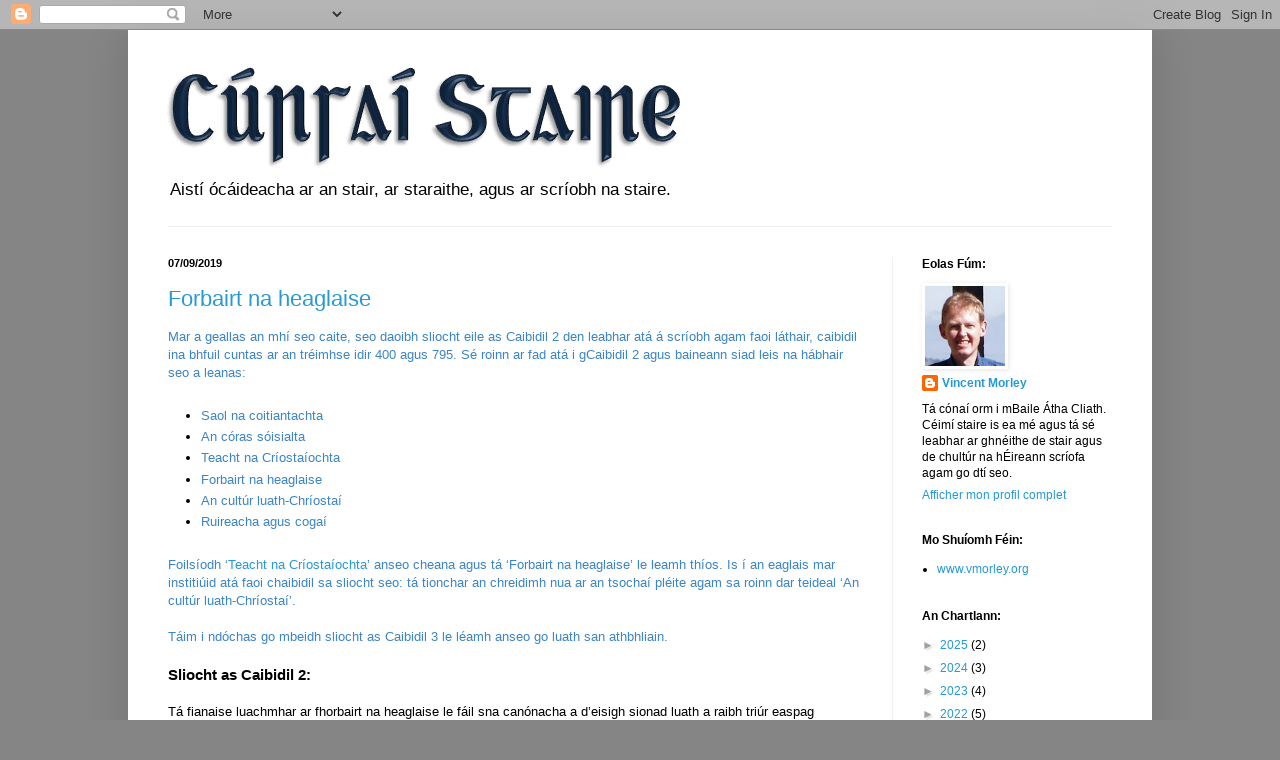

--- FILE ---
content_type: text/html; charset=UTF-8
request_url: https://cstair.blogspot.com/2019/09/
body_size: 19878
content:
<!DOCTYPE html>
<html class='v2' dir='ltr' lang='fr'>
<head>
<link href='https://www.blogger.com/static/v1/widgets/335934321-css_bundle_v2.css' rel='stylesheet' type='text/css'/>
<meta content='width=1100' name='viewport'/>
<meta content='text/html; charset=UTF-8' http-equiv='Content-Type'/>
<meta content='blogger' name='generator'/>
<link href='https://cstair.blogspot.com/favicon.ico' rel='icon' type='image/x-icon'/>
<link href='http://cstair.blogspot.com/2019/09/' rel='canonical'/>
<link rel="alternate" type="application/atom+xml" title="Cúrsaí Staire - Atom" href="https://cstair.blogspot.com/feeds/posts/default" />
<link rel="alternate" type="application/rss+xml" title="Cúrsaí Staire - RSS" href="https://cstair.blogspot.com/feeds/posts/default?alt=rss" />
<link rel="service.post" type="application/atom+xml" title="Cúrsaí Staire - Atom" href="https://www.blogger.com/feeds/9152721449127597754/posts/default" />
<!--Can't find substitution for tag [blog.ieCssRetrofitLinks]-->
<meta content='http://cstair.blogspot.com/2019/09/' property='og:url'/>
<meta content='Cúrsaí Staire' property='og:title'/>
<meta content='Aistí ócáideacha ar an stair, ar staraithe, agus ar scríobh na staire.' property='og:description'/>
<title>Cúrsaí Staire: septembre 2019</title>
<style id='page-skin-1' type='text/css'><!--
/*
-----------------------------------------------
Blogger Template Style
Name:     Simple
Designer: Blogger
URL:      www.blogger.com
----------------------------------------------- */
/* Content
----------------------------------------------- */
body {
font: normal normal 12px 'Trebuchet MS', Trebuchet, sans-serif;
color: #000000;
background: #858585 none repeat scroll top left;
padding: 0 40px 40px 40px;
}
html body .region-inner {
min-width: 0;
max-width: 100%;
width: auto;
}
h2 {
font-size: 22px;
}
a:link {
text-decoration:none;
color: #2799d6;
}
a:visited {
text-decoration:none;
color: #2799d6;
}
a:hover {
text-decoration:underline;
color: #2799d6;
}
.body-fauxcolumn-outer .fauxcolumn-inner {
background: transparent none repeat scroll top left;
_background-image: none;
}
.body-fauxcolumn-outer .cap-top {
position: absolute;
z-index: 1;
height: 400px;
width: 100%;
}
.body-fauxcolumn-outer .cap-top .cap-left {
width: 100%;
background: transparent none repeat-x scroll top left;
_background-image: none;
}
.content-outer {
-moz-box-shadow: 0 0 40px rgba(0, 0, 0, .15);
-webkit-box-shadow: 0 0 5px rgba(0, 0, 0, .15);
-goog-ms-box-shadow: 0 0 10px #333333;
box-shadow: 0 0 40px rgba(0, 0, 0, .15);
margin-bottom: 1px;
}
.content-inner {
padding: 10px 10px;
}
.content-inner {
background-color: #ffffff;
}
/* Header
----------------------------------------------- */
.header-outer {
background: transparent none repeat-x scroll 0 -400px;
_background-image: none;
}
.Header h1 {
font: normal normal 60px 'Trebuchet MS', Trebuchet, sans-serif;
color: #3fa6ca;
text-shadow: -1px -1px 1px rgba(0, 0, 0, .2);
}
.Header h1 a {
color: #3fa6ca;
}
.Header .description {
font-size: 140%;
color: #000000;
}
.header-inner .Header .titlewrapper {
padding: 22px 30px;
}
.header-inner .Header .descriptionwrapper {
padding: 0 30px;
}
/* Tabs
----------------------------------------------- */
.tabs-inner .section:first-child {
border-top: 1px solid #f1f1f1;
}
.tabs-inner .section:first-child ul {
margin-top: -1px;
border-top: 1px solid #f1f1f1;
border-left: 0 solid #f1f1f1;
border-right: 0 solid #f1f1f1;
}
.tabs-inner .widget ul {
background: #f8f8f8 url(https://resources.blogblog.com/blogblog/data/1kt/simple/gradients_light.png) repeat-x scroll 0 -800px;
_background-image: none;
border-bottom: 1px solid #f1f1f1;
margin-top: 0;
margin-left: -30px;
margin-right: -30px;
}
.tabs-inner .widget li a {
display: inline-block;
padding: .6em 1em;
font: normal normal 14px 'Trebuchet MS', Trebuchet, sans-serif;
color: #a2a2a2;
border-left: 1px solid #ffffff;
border-right: 1px solid #f1f1f1;
}
.tabs-inner .widget li:first-child a {
border-left: none;
}
.tabs-inner .widget li.selected a, .tabs-inner .widget li a:hover {
color: #000000;
background-color: #f1f1f1;
text-decoration: none;
}
/* Columns
----------------------------------------------- */
.main-outer {
border-top: 0 solid #f1f1f1;
}
.fauxcolumn-left-outer .fauxcolumn-inner {
border-right: 1px solid #f1f1f1;
}
.fauxcolumn-right-outer .fauxcolumn-inner {
border-left: 1px solid #f1f1f1;
}
/* Headings
----------------------------------------------- */
div.widget > h2,
div.widget h2.title {
margin: 0 0 1em 0;
font: normal bold 12px 'Trebuchet MS', Trebuchet, sans-serif;
color: #000000;
}
/* Widgets
----------------------------------------------- */
.widget .zippy {
color: #a2a2a2;
text-shadow: 2px 2px 1px rgba(0, 0, 0, .1);
}
.widget .popular-posts ul {
list-style: none;
}
/* Posts
----------------------------------------------- */
h2.date-header {
font: normal bold 11px Arial, Tahoma, Helvetica, FreeSans, sans-serif;
}
.date-header span {
background-color: transparent;
color: #000000;
padding: inherit;
letter-spacing: inherit;
margin: inherit;
}
.main-inner {
padding-top: 30px;
padding-bottom: 30px;
}
.main-inner .column-center-inner {
padding: 0 15px;
}
.main-inner .column-center-inner .section {
margin: 0 15px;
}
.post {
margin: 0 0 25px 0;
}
h3.post-title, .comments h4 {
font: normal normal 22px 'Trebuchet MS', Trebuchet, sans-serif;
margin: .75em 0 0;
}
.post-body {
font-size: 110%;
line-height: 1.4;
position: relative;
}
.post-body img, .post-body .tr-caption-container, .Profile img, .Image img,
.BlogList .item-thumbnail img {
padding: 2px;
background: #ffffff;
border: 1px solid transparent;
-moz-box-shadow: 1px 1px 5px rgba(0, 0, 0, .1);
-webkit-box-shadow: 1px 1px 5px rgba(0, 0, 0, .1);
box-shadow: 1px 1px 5px rgba(0, 0, 0, .1);
}
.post-body img, .post-body .tr-caption-container {
padding: 5px;
}
.post-body .tr-caption-container {
color: #000000;
}
.post-body .tr-caption-container img {
padding: 0;
background: transparent;
border: none;
-moz-box-shadow: 0 0 0 rgba(0, 0, 0, .1);
-webkit-box-shadow: 0 0 0 rgba(0, 0, 0, .1);
box-shadow: 0 0 0 rgba(0, 0, 0, .1);
}
.post-header {
margin: 0 0 1.5em;
line-height: 1.6;
font-size: 90%;
}
.post-footer {
margin: 20px -2px 0;
padding: 5px 10px;
color: #787878;
background-color: #fcfcfc;
border-bottom: 1px solid #f1f1f1;
line-height: 1.6;
font-size: 90%;
}
#comments .comment-author {
padding-top: 1.5em;
border-top: 1px solid #f1f1f1;
background-position: 0 1.5em;
}
#comments .comment-author:first-child {
padding-top: 0;
border-top: none;
}
.avatar-image-container {
margin: .2em 0 0;
}
#comments .avatar-image-container img {
border: 1px solid transparent;
}
/* Comments
----------------------------------------------- */
.comments .comments-content .icon.blog-author {
background-repeat: no-repeat;
background-image: url([data-uri]);
}
.comments .comments-content .loadmore a {
border-top: 1px solid #a2a2a2;
border-bottom: 1px solid #a2a2a2;
}
.comments .comment-thread.inline-thread {
background-color: #fcfcfc;
}
.comments .continue {
border-top: 2px solid #a2a2a2;
}
/* Accents
---------------------------------------------- */
.section-columns td.columns-cell {
border-left: 1px solid #f1f1f1;
}
.blog-pager {
background: transparent none no-repeat scroll top center;
}
.blog-pager-older-link, .home-link,
.blog-pager-newer-link {
background-color: #ffffff;
padding: 5px;
}
.footer-outer {
border-top: 0 dashed #bbbbbb;
}
/* Mobile
----------------------------------------------- */
body.mobile  {
background-size: auto;
}
.mobile .body-fauxcolumn-outer {
background: transparent none repeat scroll top left;
}
.mobile .body-fauxcolumn-outer .cap-top {
background-size: 100% auto;
}
.mobile .content-outer {
-webkit-box-shadow: 0 0 3px rgba(0, 0, 0, .15);
box-shadow: 0 0 3px rgba(0, 0, 0, .15);
}
.mobile .tabs-inner .widget ul {
margin-left: 0;
margin-right: 0;
}
.mobile .post {
margin: 0;
}
.mobile .main-inner .column-center-inner .section {
margin: 0;
}
.mobile .date-header span {
padding: 0.1em 10px;
margin: 0 -10px;
}
.mobile h3.post-title {
margin: 0;
}
.mobile .blog-pager {
background: transparent none no-repeat scroll top center;
}
.mobile .footer-outer {
border-top: none;
}
.mobile .main-inner, .mobile .footer-inner {
background-color: #ffffff;
}
.mobile-index-contents {
color: #000000;
}
.mobile-link-button {
background-color: #2799d6;
}
.mobile-link-button a:link, .mobile-link-button a:visited {
color: #ffffff;
}
.mobile .tabs-inner .section:first-child {
border-top: none;
}
.mobile .tabs-inner .PageList .widget-content {
background-color: #f1f1f1;
color: #000000;
border-top: 1px solid #f1f1f1;
border-bottom: 1px solid #f1f1f1;
}
.mobile .tabs-inner .PageList .widget-content .pagelist-arrow {
border-left: 1px solid #f1f1f1;
}

--></style>
<style id='template-skin-1' type='text/css'><!--
body {
min-width: 1024px;
}
.content-outer, .content-fauxcolumn-outer, .region-inner {
min-width: 1024px;
max-width: 1024px;
_width: 1024px;
}
.main-inner .columns {
padding-left: 0;
padding-right: 250px;
}
.main-inner .fauxcolumn-center-outer {
left: 0;
right: 250px;
/* IE6 does not respect left and right together */
_width: expression(this.parentNode.offsetWidth -
parseInt("0") -
parseInt("250px") + 'px');
}
.main-inner .fauxcolumn-left-outer {
width: 0;
}
.main-inner .fauxcolumn-right-outer {
width: 250px;
}
.main-inner .column-left-outer {
width: 0;
right: 100%;
margin-left: -0;
}
.main-inner .column-right-outer {
width: 250px;
margin-right: -250px;
}
#layout {
min-width: 0;
}
#layout .content-outer {
min-width: 0;
width: 800px;
}
#layout .region-inner {
min-width: 0;
width: auto;
}
body#layout div.add_widget {
padding: 8px;
}
body#layout div.add_widget a {
margin-left: 32px;
}
--></style>
<link href='https://www.blogger.com/dyn-css/authorization.css?targetBlogID=9152721449127597754&amp;zx=a54609b8-1873-47c4-a90a-bd6b58ea8fc1' media='none' onload='if(media!=&#39;all&#39;)media=&#39;all&#39;' rel='stylesheet'/><noscript><link href='https://www.blogger.com/dyn-css/authorization.css?targetBlogID=9152721449127597754&amp;zx=a54609b8-1873-47c4-a90a-bd6b58ea8fc1' rel='stylesheet'/></noscript>
<meta name='google-adsense-platform-account' content='ca-host-pub-1556223355139109'/>
<meta name='google-adsense-platform-domain' content='blogspot.com'/>

</head>
<body class='loading variant-pale'>
<div class='navbar section' id='navbar' name='Navbar'><div class='widget Navbar' data-version='1' id='Navbar1'><script type="text/javascript">
    function setAttributeOnload(object, attribute, val) {
      if(window.addEventListener) {
        window.addEventListener('load',
          function(){ object[attribute] = val; }, false);
      } else {
        window.attachEvent('onload', function(){ object[attribute] = val; });
      }
    }
  </script>
<div id="navbar-iframe-container"></div>
<script type="text/javascript" src="https://apis.google.com/js/platform.js"></script>
<script type="text/javascript">
      gapi.load("gapi.iframes:gapi.iframes.style.bubble", function() {
        if (gapi.iframes && gapi.iframes.getContext) {
          gapi.iframes.getContext().openChild({
              url: 'https://www.blogger.com/navbar/9152721449127597754?origin\x3dhttps://cstair.blogspot.com',
              where: document.getElementById("navbar-iframe-container"),
              id: "navbar-iframe"
          });
        }
      });
    </script><script type="text/javascript">
(function() {
var script = document.createElement('script');
script.type = 'text/javascript';
script.src = '//pagead2.googlesyndication.com/pagead/js/google_top_exp.js';
var head = document.getElementsByTagName('head')[0];
if (head) {
head.appendChild(script);
}})();
</script>
</div></div>
<div class='body-fauxcolumns'>
<div class='fauxcolumn-outer body-fauxcolumn-outer'>
<div class='cap-top'>
<div class='cap-left'></div>
<div class='cap-right'></div>
</div>
<div class='fauxborder-left'>
<div class='fauxborder-right'></div>
<div class='fauxcolumn-inner'>
</div>
</div>
<div class='cap-bottom'>
<div class='cap-left'></div>
<div class='cap-right'></div>
</div>
</div>
</div>
<div class='content'>
<div class='content-fauxcolumns'>
<div class='fauxcolumn-outer content-fauxcolumn-outer'>
<div class='cap-top'>
<div class='cap-left'></div>
<div class='cap-right'></div>
</div>
<div class='fauxborder-left'>
<div class='fauxborder-right'></div>
<div class='fauxcolumn-inner'>
</div>
</div>
<div class='cap-bottom'>
<div class='cap-left'></div>
<div class='cap-right'></div>
</div>
</div>
</div>
<div class='content-outer'>
<div class='content-cap-top cap-top'>
<div class='cap-left'></div>
<div class='cap-right'></div>
</div>
<div class='fauxborder-left content-fauxborder-left'>
<div class='fauxborder-right content-fauxborder-right'></div>
<div class='content-inner'>
<header>
<div class='header-outer'>
<div class='header-cap-top cap-top'>
<div class='cap-left'></div>
<div class='cap-right'></div>
</div>
<div class='fauxborder-left header-fauxborder-left'>
<div class='fauxborder-right header-fauxborder-right'></div>
<div class='region-inner header-inner'>
<div class='header section' id='header' name='En-tête'><div class='widget Header' data-version='1' id='Header1'>
<div id='header-inner'>
<a href='https://cstair.blogspot.com/' style='display: block'>
<img alt='Cúrsaí Staire' height='130px; ' id='Header1_headerimg' src='https://blogger.googleusercontent.com/img/b/R29vZ2xl/AVvXsEgOKlqwauzJfbpyTDAidTlNU_7li9VuyLRxPhPwYLa3K1vhdgzGoDT7E-uw1qXmbWQdc2Ae8j3y5fUNsCS59Fw-wQOZZ-7rRwraUYsFr6vN7F5XN8wpgu422eYfjiCXXun18gf3z8xiWqgJ/s1600/cstair.gif' style='display: block' width='560px; '/>
</a>
<div class='descriptionwrapper'>
<p class='description'><span>Aistí ócáideacha ar an stair, ar staraithe, agus ar scríobh na staire.</span></p>
</div>
</div>
</div></div>
</div>
</div>
<div class='header-cap-bottom cap-bottom'>
<div class='cap-left'></div>
<div class='cap-right'></div>
</div>
</div>
</header>
<div class='tabs-outer'>
<div class='tabs-cap-top cap-top'>
<div class='cap-left'></div>
<div class='cap-right'></div>
</div>
<div class='fauxborder-left tabs-fauxborder-left'>
<div class='fauxborder-right tabs-fauxborder-right'></div>
<div class='region-inner tabs-inner'>
<div class='tabs no-items section' id='crosscol' name='Toutes les colonnes'></div>
<div class='tabs no-items section' id='crosscol-overflow' name='Cross-Column 2'></div>
</div>
</div>
<div class='tabs-cap-bottom cap-bottom'>
<div class='cap-left'></div>
<div class='cap-right'></div>
</div>
</div>
<div class='main-outer'>
<div class='main-cap-top cap-top'>
<div class='cap-left'></div>
<div class='cap-right'></div>
</div>
<div class='fauxborder-left main-fauxborder-left'>
<div class='fauxborder-right main-fauxborder-right'></div>
<div class='region-inner main-inner'>
<div class='columns fauxcolumns'>
<div class='fauxcolumn-outer fauxcolumn-center-outer'>
<div class='cap-top'>
<div class='cap-left'></div>
<div class='cap-right'></div>
</div>
<div class='fauxborder-left'>
<div class='fauxborder-right'></div>
<div class='fauxcolumn-inner'>
</div>
</div>
<div class='cap-bottom'>
<div class='cap-left'></div>
<div class='cap-right'></div>
</div>
</div>
<div class='fauxcolumn-outer fauxcolumn-left-outer'>
<div class='cap-top'>
<div class='cap-left'></div>
<div class='cap-right'></div>
</div>
<div class='fauxborder-left'>
<div class='fauxborder-right'></div>
<div class='fauxcolumn-inner'>
</div>
</div>
<div class='cap-bottom'>
<div class='cap-left'></div>
<div class='cap-right'></div>
</div>
</div>
<div class='fauxcolumn-outer fauxcolumn-right-outer'>
<div class='cap-top'>
<div class='cap-left'></div>
<div class='cap-right'></div>
</div>
<div class='fauxborder-left'>
<div class='fauxborder-right'></div>
<div class='fauxcolumn-inner'>
</div>
</div>
<div class='cap-bottom'>
<div class='cap-left'></div>
<div class='cap-right'></div>
</div>
</div>
<!-- corrects IE6 width calculation -->
<div class='columns-inner'>
<div class='column-center-outer'>
<div class='column-center-inner'>
<div class='main section' id='main' name='Principal'><div class='widget Blog' data-version='1' id='Blog1'>
<div class='blog-posts hfeed'>

          <div class="date-outer">
        
<h2 class='date-header'><span>07/09/2019</span></h2>

          <div class="date-posts">
        
<div class='post-outer'>
<div class='post hentry uncustomized-post-template' itemprop='blogPost' itemscope='itemscope' itemtype='http://schema.org/BlogPosting'>
<meta content='https://blogger.googleusercontent.com/img/b/R29vZ2xl/AVvXsEiqaoOX-y11fdDVrG0aWdF1PL9RA_a3Q_-X8w3GfEMsX0oQnfh0RIK4WBiDimaDu5q7ObxAW40Sk2PwdWBPGHtLVCZp3wd-_P3iVx-sXqnUATpRlo4UcprhdBx93DC4HGcRDXVdl4pBvXTS/s1600/mapa4.jpg' itemprop='image_url'/>
<meta content='9152721449127597754' itemprop='blogId'/>
<meta content='7309306083252649514' itemprop='postId'/>
<a name='7309306083252649514'></a>
<h3 class='post-title entry-title' itemprop='name'>
<a href='https://cstair.blogspot.com/2019/09/sliocht-eile-as-caibidil-2.html'>Forbairt na heaglaise</a>
</h3>
<div class='post-header'>
<div class='post-header-line-1'></div>
</div>
<div class='post-body entry-content' id='post-body-7309306083252649514' itemprop='description articleBody'>
<span style="color: #3d85c6;">Mar a geallas an mhí seo caite, seo daoibh sliocht eile as Caibidil 2 den leabhar atá á scríobh agam faoi láthair, caibidil ina bhfuil cuntas ar an tréimhse idir 400 agus 795. Sé roinn ar fad atá i gCaibidil 2 agus baineann siad leis na hábhair seo a leanas:</span><br />
<br />
<ul>
<li><span style="color: #3d85c6;">Saol na coitiantachta</span></li>
<li><span style="color: #3d85c6;">An córas sóisialta</span></li>
<li><span style="color: #3d85c6;">Teacht na Críostaíochta</span></li>
<li><span style="color: #3d85c6;">Forbairt na heaglaise</span></li>
<li><span style="color: #3d85c6;">An cultúr luath-Chríostaí</span></li>
<li><span style="color: #3d85c6;">Ruireacha agus cogaí</span></li>
</ul>
<br />
<span style="color: #3d85c6;">Foilsíodh &#8216;<a href="https://cstair.blogspot.com/2019/08/sliocht-as-caibidil-2_3.html">Teacht na Críostaíochta</a>&#8217; anseo cheana agus tá &#8216;Forbairt na heaglaise&#8217; le leamh thíos. Is í an eaglais mar institiúid atá faoi chaibidil sa sliocht seo: tá tionchar an chreidimh nua ar an tsochaí pléite agam sa roinn dar teideal &#8216;An cultúr luath-Chríostaí&#8217;.&nbsp;</span><br />
<span style="color: #3d85c6;"><br /></span>
<span style="color: #3d85c6;">Táim i ndóchas go mbeidh sliocht as Caibidil 3 le léamh anseo go luath san athbhliain.</span><br />
<br />
<h3>
Sliocht as Caibidil 2:</h3>
<br />
Tá fianaise luachmhar ar fhorbairt na heaglaise le fáil sna canónacha a d&#8217;eisigh sionad luath a raibh triúr easpag páirteach ann, más fíor: is iad na heaspaig atá luaite leis an sionad ná Pádraig, Auxilius agus Iserninus. Ní féidir dáta cruinn a chur leis na canónacha ach is léir gur cumadh iad ag am nuair a bhí eagar curtha ar struchtúr na heaglaise cé gur mhionlach fós iad na Críostaithe. Is é is dóichí gur tionóladh an sionad i dtreo dheireadh an 5ú céad i gcúige Laighean, cúige a bhí chun tosaigh maidir le fás an chreidimh nua. Aithníodh go raibh údarás ag gach easpag ar chléir a dheoise &#8211; arbh ionann í agus an tuath (is é <i>&#8216;plebs&#8217;</i> an téarma Laidine a úsáideadh). Cuireadh toirmeasc ar chléirigh fhánacha (canóin 3) agus bhí crosadh ar chléirigh aistriú ó thuath amháin go tuath eile gan chead na n-easpag cuí (canónacha 24, 27, 33). Mar an gcéanna, bhí sé coiscthe ar mhanaigh imeacht le fán gan chead na n-abaí (canóin 34). Dá dtógfadh sagart eaglais nua, chaithfeadh easpag na tuaithe í a choisreacan sula léifí aifreann inti don chéad uair (canóin 23). Tugadh aird ar chló an tsagairt: b&#8217;éigean dó a chuid gruaige a bhearradh de réir nós na Róimhe (<i>&#8216;more Romano&#8217;</i>) agus b&#8217;éigean dá bhean chéile caille a chaitheamh (canóin 6), rud a chinntigh go mbeidís so-aitheanta do Chríostaithe agus do ghintlithe ar aon. Tá sé le tuiscint ó chanónacha an tsionaid go raibh ré na misinéireachta thart agus gurbh institiúid í an eaglais cheana féin. Os a choinne sin, choisc an sionad ar Chríostaithe cásanna cúirte a thabhairt os comhair breithimh mura mbeadh cead na heaglaise faighte roimh ré (canóin 1) agus chuir sé iallach ar Chríostaithe achrainn eatarthu féin a réiteach laistigh den eaglais seachas in <i>airecht</i> tuaithe (canóin 21). Tugann na forálacha seo le fios go raibh an eaglais fós ag feidhmiú laistigh de shochaí a bhí págánach. Struchtúr easpagóideach a bhí ag an eaglais luath, ach bhí manaigh agus abaí ann chomh maith. Cé gur tugadh tús áite don ghnáthchléir i gcanónacha an tsionaid, ní gá go mbeadh an coibhneas céanna idir iad agus an chléir rialta ar fud na hÉireann: is de réir a chéile a scaip an creideamh agus bhí an chléir rialta lárnach sa phróiseas in áiteanna. Ní nach ionadh, bhí éagsúlacht le brath ar rialú na heaglaise. Má bhí baill den ghnáthchléir ina n-easpaig i gceantair áirithe, bhí abaí &#8211; nó manaigh nárbh abaí iad &#8211; ina n-easpaig i gceantair eile. Ar a shon sin, is cinnte gur fhás líon na mainistreacha go mór ó lár an 6ú céad amach.<br />
<table align="center" cellpadding="0" cellspacing="0" class="tr-caption-container" style="margin-left: auto; margin-right: auto; text-align: center;"><tbody>
<tr><td style="text-align: center;"><a href="https://blogger.googleusercontent.com/img/b/R29vZ2xl/AVvXsEiqaoOX-y11fdDVrG0aWdF1PL9RA_a3Q_-X8w3GfEMsX0oQnfh0RIK4WBiDimaDu5q7ObxAW40Sk2PwdWBPGHtLVCZp3wd-_P3iVx-sXqnUATpRlo4UcprhdBx93DC4HGcRDXVdl4pBvXTS/s1600/mapa4.jpg" imageanchor="1" style="margin-left: auto; margin-right: auto;"><img border="0" data-original-height="700" data-original-width="700" src="https://blogger.googleusercontent.com/img/b/R29vZ2xl/AVvXsEiqaoOX-y11fdDVrG0aWdF1PL9RA_a3Q_-X8w3GfEMsX0oQnfh0RIK4WBiDimaDu5q7ObxAW40Sk2PwdWBPGHtLVCZp3wd-_P3iVx-sXqnUATpRlo4UcprhdBx93DC4HGcRDXVdl4pBvXTS/s1600/mapa4.jpg" /></a></td></tr>
<tr><td class="tr-caption" style="text-align: center;"><i>Mainistreacha a bhí tábhachtach sa 6ú céad agus sa 7ú céad</i></td></tr>
</tbody></table>
&nbsp; &nbsp; &nbsp;Bunaíodh roinnt de na mainistreacha ba thábhachtaí roimh lár an 6ú céad. Ar na mainistreacha luatha seo bhí Naondroim, Árainn, Tuaim agus Inis Cathaigh &#8211; tithe a bhunaigh Caolán (Mochaoi), Éanna, Iarfhlaith agus Seanán faoi seach. Is díol suntais é go raibh mná chun tosaigh sa ghluaiseacht in ainneoin na laincisí dlí a bhí orthu: mar shampla, bhunaigh Bríghid agus Dairerca (Moninne) abthithe ag Cill Dara agus ag Cill Shléibhe faoi seach. D&#8217;éag sciar nár bheag de mhuintir na hÉireann i ráig den phlá bhúbónach a bhí forleathan sna blianta 544-9 agus níor thaise don chléir rialta é: ar na héarlaimh a fuair bás lena linn bhí Bearchán (Mobhí) Ghlas Naíon, Ciarán Chluain Mhic Nóis, Tighearnach Chluain Eois, Colum Thír Dhá Ghlas, agus Colum Inis Cealtra. Ach in ainneoin na tubaiste seo, tháinig fás rábach faoin manachas sa tréimhse idir plá seo an Impire Iustinianus agus an chéad ráig eile den ghalar a thosaigh sa bhliain 664. Níl sé as an áireamh go raibh nasc idir an aicíd agus fás na mainistreacha. Thit an daonra de bharr na plá, rud a chuirfeadh lagmhisneach ar an bpobal i gcoitinne, ach b&#8217;fhéidir gur lú an éifeacht a bhí aici ar chomhluadair na mainistreacha: bhí foirne móra iontu, rud a chinntigh nár fágadh folamh iad nuair a tréigeadh mórán feirmeacha a bhain le teaghlaigh aonaracha. Lena chois sin, níor chúis iontais é dá n-iompódh daoine áirithe ar an gcreideamh tar éis dóibh teacht slán as an bplá. Ar na héarlaimh ba mhó le rá a bhunaigh mainistreacha sa tréimhse idir an dá phlá bhí: Breandán Chluain Fearta, Comhghall Bheannchair, Breandán Bhiorra, Ciarán Shaighre, Fionnán Mhaigh Bhile, Fionntán Chluain Eidhneach, Colmán mac Léníne Chluain Uamha, Fionnbharr Chorcaí agus Caoimhghin Ghleann Dá Loch. Thar aon duine eile, áfach, is é Colum Cille is mó a d&#8217;fhág a lorg ar an saol manachúil in Éirinn &#8211; agus in Albain.<br />
<br />
&nbsp; &nbsp; &nbsp;Timpeall na bliana 521 a rugadh Colum Cille, nó &#8216;Criomhthann&#8217; mar a bhí air i dtús a shaoil. Garmhac le Conall Gulban ba ea a athair, rud a chiallaigh gur bhall é de theaghlach ríoga Chinéal gConaill. Tamall gairid roimh an gcéad phlá a chuir Colum Cille mainistir ar bun i nDoire, de réir dealraimh, agus bhunaigh sé mainistir eile ag Darú thart ar an mbliain 556. Thug sé aghaidh ar Albain sa bhliain 563, áfach, agus is ann a chaith sé formhór a shaoil gur éag sé sa bhliain 597. Níl aon amhras ach gurbh í an mhainistir a bhunaigh sé ar oileán Í, inis bheag ar chósta thiar oileán Mhuile, an mhainistir ba thábhachtaí dá fhairche. Tugadh &#8216;fairche&#8217;, téarma a tháinig ó <i>&#8216;paruchia&#8217;</i> na Laidine, ar mhainistreacha a raibh an t-éarlamh céanna acu. Níorbh é Colum Cille an t-aon Éireannach a bhunaigh mainistir in Albain sa 6ú céad: bhí mainistir ar Eileach an Naoimh, inis bheag idir Muile agus Diùra, a bhunaigh Breandán Chluain Fearta, agus bhí mainistir eile ar oileán Thiriodh a bhunaigh Comhghall Bheannchair. Bhíodh daoine ag síoraistriú anonn is anall trasna Shruth na Maoile i rith na réamhstaire, ach i dtreo dheireadh an 5ú céad d&#8217;éirigh le Fearghus Mór mac Earca (&#8224;&nbsp;503), rí Dhál Riada, na Gaeil a bhí lonnaithe ar chósta Earraghaidheal a thabhairt faoina smacht. Bheadh fearann ag Dál Riada ar an dá bhruach de Shruth na Maoile feasta. Go deimhin, ba threise an leathríocht in Albain ná an leathríocht in Éirinn faoi lár an 6ú céad. Bhí Conall mac Comhghaill, mac garmhic le Fearghus Mór, ina rí ar Dhál Riada nuair a chuaigh Colum Cille go hAlbain agus ba é a bhronn oileán Í air. Nuair a d&#8217;éag Conall sa bhliain 574, ba é Colum Cille a d&#8217;oirnigh col ceathrair leis, Aodhán mac Gabhráin, ina rí. Cuireadh snaidhm idir comharbaí Choluim Chille agus comharbaí Aodháin: má chuir an tacaíocht eaglasta le gradam ríthe Dhál Riada, chinntigh tacaíocht na ríthe go mbeadh páirt lárnach ag mainistir Í sa mhisean chun an soiscéal a theagasc do na Cruithnigh a mhair lastoir de Dhroim Alban. Ba as an síol seo a d&#8217;fhásfadh ríocht na hAlban le himeacht aimsire.<br />
<br />
&nbsp; &nbsp; &nbsp;Ní dhearna Colum Cille neamhshuim den eaglais ina thír dhúchais nuair a chuir sé faoi in Albain agus d&#8217;fhás mogall mainistreacha in Éirinn a bhí i gcomhfhairche agus a raibh Í Choluim Cille mar annóid (&#8216;máthair-theach&#8217;) acu. Níor tháinig deireadh le fás na fairche nuair a d&#8217;éag a héarlamh sa bhliain 597: is cosúil gur luigh plá mhór na mblianta 664-668 go trom ar na heaglaisí nár mhainistreacha iad agus gur thapaigh mainistir Í &#8211; agus annóidí eile freisin &#8211; an deis chun na fairchí a bhí acu a mhéadú. Bhí Cluain Mhic Nóis, Cill Dara agus Beannchar ar na hannóidí a chuir lena dtionchar. Is cosúil go raibh eaglaisí na gnáthchléire faoi mhíbhuntáiste le hais na mainistreacha toisc go raibh a dtioncharsan srianta d&#8217;aon tuath amháin. Os a choinne sin, ní raibh teorainn le fairchí na mainistreacha ach leithead na dtailte a bronnadh orthu agus d&#8217;iompaigh roinnt eaglaisí a bunaíodh mar chathaoireacha d&#8217;easpaig ina mainistreacha i gcaitheamh an 7ú céad. D&#8217;áitigh an chléir i gceann amháin díobh seo, Ard Mhacha, gur bhain gach cathaoir easpaig agus gach &#8216;domhnach&#8217; lena bhfairche féin toisc gurbh é ardeaspag Ard Mhacha comharba Phádraig agus gurbh é Pádraig éarlamh na hÉireann uile. Chuir annóidí eile i gcoinne éileamh Ard Mhacha, ach d&#8217;fhás fairche Phádraig de réir a chéile: chuaigh líon na n-eaglaisí dalta i méid agus, faoi thús an 8ú céad, ba í eaglais Ard Mhacha an láthair eaglasta ba chumhachtaí agus ba mhó gradam in Éirinn. D&#8217;éiligh sí údarás spioradálta ar gach eaglais eile agus ba é an pápa sa Róimh an t-aon údarás seachtrach a d&#8217;aithin sí.<br />
<table align="center" cellpadding="0" cellspacing="0" class="tr-caption-container" style="margin-left: auto; margin-right: auto; text-align: center;"><tbody>
<tr><td style="text-align: center;"><a href="https://blogger.googleusercontent.com/img/b/R29vZ2xl/AVvXsEh8wTiPnPRYekTWu3a1eRvJLTXdj2BblTZyWa7jl7rBgrYAoARCSA79TsYhKQoe7IcaV4nknyjst2WQjsEUBChiplQE9drJ6HBZZI_eBVXmiAs4Pq9unCl8P43elBQaEGkvhVCI0S69PmSC/s1600/cail%25C3%25ADs%25C3%25AD.jpg" imageanchor="1" style="margin-left: auto; margin-right: auto;"><img border="0" data-original-height="350" data-original-width="700" src="https://blogger.googleusercontent.com/img/b/R29vZ2xl/AVvXsEh8wTiPnPRYekTWu3a1eRvJLTXdj2BblTZyWa7jl7rBgrYAoARCSA79TsYhKQoe7IcaV4nknyjst2WQjsEUBChiplQE9drJ6HBZZI_eBVXmiAs4Pq9unCl8P43elBQaEGkvhVCI0S69PmSC/s1600/cail%25C3%25ADs%25C3%25AD.jpg" /></a></td></tr>
<tr><td class="tr-caption" style="text-align: center;"><i>Cailís Ardach (ar chlé) agus cailís Dhoire na bhFlann (ar dheis)</i></td></tr>
</tbody></table>
&nbsp; &nbsp; &nbsp;Ba í an eaglais an t-aon institiúid in Éirinn na linne. D&#8217;éag gach rí, chuaigh ríshleachta i léig, nascadh agus roinneadh tuatha, ach bhí bonn buan faoin eaglais. Na gabháltais a bronnadh ar an eaglais, níor scaoil sí leo arís. Is ag dul i méid a bhí a cuid maoine ó ghlúin go glúin agus níorbh fhada go raibh tailte fairsinge i seilbh na mainistreacha. Ba láithreacha eaglasta agus léinn iad, ach ba láithreacha talmhaíochta, ceardaíochta agus sóisialta iad chomh maith. Bhíodar chun tosaigh in úsáid an mhuilinn uisce; thugadar fostaíocht d&#8217;oibrithe feirme agus pátrunacht do cheardaithe; agus bhí trácht ag an bpobal orthu le haghaidh seirbhísí, idir spioradálta agus shaolta. Is samplaí iad cailís Ardach agus cailís Dhoire na bhFlann den ardchaighdeán miotalóireachta a bhí ag ceardaithe na hÉireann faoi dheireadh an 8ú céad. Lárionad don dúiche mháguaird ba ea an mhainistir agus bhain roinnt de na feidhmeanna léi in Éirinn a bhain leis an mbaile sna tíortha iar-Rómhánacha. Foirgnimh déanta as adhmad is mó a bhí sna mainistreacha luatha &#8211; b&#8217;ainm coitianta ar shéipéal é &#8216;dairtheach&#8217; &#8211; ach tógadh clocháin nuair a bhí adhmad in easnamh. Léiríonn fianaise na seandálaíochta gur tosaíodh ar chlaíocha a bhí déanta as fóid nó as clocha a chur timpeall na mainistreacha ó lár an 6ú céad amach. I gcásanna áirithe, tógadh dhá chlaí nó trí chlaí a bhí comhlárnach. Níorbh fhálta cosanta iad na claíocha seo, ach teorainneacha siombalacha idir ceartlár na mainistreach, a bhí tiomnaithe do dheasghnátha an chreidimh, agus na stráicí imeallacha ar lú a naofacht. Ba ghnáth cealla na manach agus proinnteach (comhfhocal de <i>&#8216;prandium&#8217;</i> na Laidine agus &#8216;teach&#8217; na Gaeilge) an chomhluadair a thógáil lastall d&#8217;fhaiche a bhí suite os comhair na heaglaise. Níos faide amuigh fós bhí ceardlanna agus tithe na n-oibrithe, agus ar chiumhais an <i>&#8216;civitas&#8217;</i> nó na &#8216;cathrach&#8217; bhí stráice talún ar oscailt don saol mór. Bhí cosc ar fhoréigean laistigh de chlaí críche nó <i>&#8216;terminus&#8217;</i> na mainistreach, agus is ón bhfocal Laidine sin a tháinig &#8216;tearmann&#8217; na Gaeilge. Mar an gcéanna, tháinig &#8216;reilig&#8217; ó <i>&#8216;reliquiae&#8217;</i>, focal a thagair do thaisí éarlamh na mainistreach ar dtús, ach ón 7ú céad amach ba nós coitianta é baill den uasaicme a adhlacadh i dtalamh coisricthe agus in aon reilig leis an éarlamh.<br />
<table align="center" cellpadding="0" cellspacing="0" class="tr-caption-container" style="margin-left: auto; margin-right: auto; text-align: center;"><tbody>
<tr><td style="text-align: center;"><a href="https://blogger.googleusercontent.com/img/b/R29vZ2xl/AVvXsEgtKu_StZfWJ3FjoooeU1sq9psPhDfYsHSjH6vE_pSnQ21JCNV5Igdg-HcveV6Vjuuy9aTQxsdND1SkZ2qBhtKukCpnXtonIy3zpiAcTBhkRII2a_CZr-zEtCZQjMufeZLTfFwuOBDUYOKu/s1600/nendrum1.jpg" imageanchor="1" style="margin-left: auto; margin-right: auto;"><img border="0" data-original-height="350" data-original-width="700" src="https://blogger.googleusercontent.com/img/b/R29vZ2xl/AVvXsEgtKu_StZfWJ3FjoooeU1sq9psPhDfYsHSjH6vE_pSnQ21JCNV5Igdg-HcveV6Vjuuy9aTQxsdND1SkZ2qBhtKukCpnXtonIy3zpiAcTBhkRII2a_CZr-zEtCZQjMufeZLTfFwuOBDUYOKu/s1600/nendrum1.jpg" /></a></td></tr>
<tr><td class="tr-caption" style="text-align: center;"><i>Mainistir Naondroma, Contae an Dúin</i></td></tr>
</tbody></table>
&nbsp; &nbsp; &nbsp;Má bhí tábhacht shóisialta na mainistreacha ag méadú i rith an ama, bhí díograis na gcomhluadar iontu ag fuarú. Faoin 7ú céad, ar a dhéanaí, ba chuid mhór de &#8216;mhuintir&#8217; gach mainistreach iad manaigh phósta nach raibh móid chrábhaidh tugtha acu; úsáideadh na téarmaí &#8216;fíormhanaigh&#8217; agus &#8216;tuathmhanaigh&#8217; uaireanta chun an dá shaghas a dhealú. Lena chois sin, bhí abaí nár shagairt iad coitianta faoin 8ú céad. Ní nach ionadh, tharraing acmhainní agus daonra na mainistreacha aird na bhflatha úd a bhí ag iarraidh cur lena gcumhacht. Is iomaí rí uaillmhianach a chuir fear gaoil suas mar ab nó mar &#8216;airchinneach&#8217; &#8211; ba mhaor é an t-airchinneach a stiúir obair na mainistreach cé nár ghá dó bheith ina chléireach. Ba straitéiseach an beart é seo a chinntigh go mbeadh tacaíocht le fáil ag an bhflaith ó mhuintir na mainistreach feasta. Bhí mainistreacha sáite i gcogaí na linne roimh dheireadh an 8ú céad. Tá an iontráil seo a leanas le léamh in <i>Annála Uladh</i> faoin mbliain 764:<br />
<blockquote class="tr_bq">
Bellum Arggamain inter familiam Cluana Moccu Nois &amp; Dermaighi ubi ceciderunt Diarmait Dub m. Domnaill &amp; Dighlach m. Duib Liss &amp; .cc. viri de familia Dermaige. Bresal m. Murchada victor exstetit cum familia Cluana.<br />
<br />
(Cath Argamain idir muintir Chluain Mhic Nóis agus muintir Dharú, inar thit Diarmaid Dubh mac Domhnaill agus Díoghlach mac Duibh Lis, agus dhá chéad fear de mhuintir Dharú. Ba é Breasal mac Murchadha a tháinig as mar bhuaiteoir in éineacht le muintir Chluana.)</blockquote>
Nuair a d&#8217;éag Domhnall mac Murchadha, rí Chlann Cholmáin agus na Mí, sa bhliain 763 chuaigh mac leis, Diarmaid Dubh, agus deartháir leis, Breasal mac Murchadha, in iomaíocht don chomharbas. D&#8217;éirigh leo beirt tacaíocht a fháil ó mhainistir thábhachtach: thacaigh Darú, a bhí suite gar do theorainn na Mí le cúige Laighean, le Diarmaid Dubh, agus thacaigh Cluain Mhic Nóis, a bhí suite ar an teorainn idir an Mhí agus cúige Chonnacht, le Breasal. Níor leor an cuidiú eaglasta do cheachtar den bheirt éilitheoirí: cé go bhfuair Breasal an lámh in uachtar ar Dhiarmaid in 764, maraíodh é roimh dheireadh na bliana agus ba é Donnchadh mac Domhnaill, deartháir le Diarmaid Dubh, a tháinig i gcomharbas ar a athair sa deireadh. Aithníodh é mar rí na Teamhrach cúpla bliain dár gcionn.<br />
<br />
&nbsp; &nbsp; &nbsp;Le himeacht aimsire, d&#8217;éirigh baill den chléir míshásta le heaspa dúthrachta na mainistreacha sean-bhunaithe. Tháinig Céilí Dé chun cinn sa dara leath den 8ú céad; manaigh ba ea iad seo a chuir béim ar leith ar chúram tréadach a sholáthar don phobal agus ar staidéar na diagachta. Ina theannta sin, bhí riail níos déine acu ná mar a bhí ag manaigh eile. Céile Dé ba ea Maolruain (&#8224; 792), an té a bhunaigh mainistir Thamhlachta i gcontae Átha Cliath sa bhliain 774, agus thug sé freagra giorraisc ar Chéile Dé eile a shíl nár mhiste cead a thabhairt do chomhluadar na mainistreach beoir a ól um Cháisc, um Nollaig agus um Chincís:<br />
<blockquote class="tr_bq">
Dolluid iarum duiblitir dochum maolrúoin do urail fair combed tuaslucud do muindtir ar na tri soldomnaib. cenibed iarum na riam. Is sed asbert maolrúoin. &#8216;cene conmesarsa&#8217; olseseom &#8216;&#8266; céne connoither mo thimnasa insin purtsa, níconibthar lind dermait dé and.&#8217;<br />
<br />
(Ansin tháinig Duibhlitir chuig Maolruain is d&#8217;fhoráil air go mbeadh tuaslagadh dá mhuintir ar na trí shollúin, cé nach mbeadh iar sin ná roimhe. Is é adúirt Maolruain: &#8216;céin ordaímse&#8217; ar seisean &#8216;agus céin coinnítear mo thiomnasa sa phort seo, ní ibhfear leann dearmaid Dé ann&#8217;.)</blockquote>
Mar aon le Tamhlacht, tháinig na mainistreacha ag Fionnghlas, ag Doire na bhFlann agus ag Tír Dhá Ghlas go mór faoi anáil na gluaiseachta. Léiríonn an comhrá thuas idir Maolruain, ab Thamhlachta, agus Duibhlitir (&#8224; 796), ab Fhionnghlaise, go raibh tuairimí éagsúla i measc na gCéilí Dé, ach ba mhó fós an éagsúlacht i measc na cléire i gcoitinne.<br />
<br />
&nbsp; &nbsp; &nbsp;Bhain ceann de na conspóidí ab íogaire le dáta na Cásca. Bhí modhanna éagsúla in úsáid san eaglais luath chun dáta na féile a shocrú; ba chnámh spairne é seo faoin 7ú céad toisc nárbh ionann an modh a chleacht na Gaeil agus an modh a bhí in úsáid ar mhór-thír na hEorpa. Nuair a bhailigh ceannairí eaglasta an deiscirt le chéile timpeall na bliana 630 chun an t-ábhar a phlé, chinn an sionad go gcuirfí toscaireacht chun na Róimhe. Trí bliana dár gcionn, agus breith na Róimhe ar an gceist tugtha, sheol Cuimín Fada, ab Chluain Fearta agus comharba Bhréanainn, sheol sé litir chuig ab Í Choluim Chille inar impigh sé air nós na Róimhe a leanúint feasta. Bhí drogall ar an gcléir i dtuaisceart na hÉireann agus in Albain glacadh le treoir na Róimhe, áfach, agus cháin an Pápa Eoin IV iad i litir a scríobh sé sa bhliain 640. Seoladh an litir chuig abaí Ard Mhacha, Chluain Ioraird, Naondroma, Choinnire agus Chluain Mhic Nóis &#8211; abaí arbh easpaig iad &#8211; agus chuig abaí Mhaigh Bhile, Bheannchair, Dhaimhinse agus Í Choluim Chille &#8211; abaí ar shagairt iad. Is údar suntais é gur tugadh tús áite do chomharba Phádraig i litir an Phápa: tá sé le tuiscint go raibh Ard Mhacha aitheanta ag an Róimh mar phríomheaglais na hÉireann faoin taca seo. Go deimhin, bhí Cuimín Fada sásta <i>&#8216;papa noster&#8217;</i> (&#8216;ár bpápa&#8217;) a thabhairt ar Phádraig mac Calprainn ina litir féin, cé gur Mhuimhneach é ó dhúchas. Dá mba é Pádraig pápa na hÉireann, ar ndóigh, luífeadh sé le réasún gurbh é Ard Mhacha Róimh na hÉireann. Ba mhall an próiseas é, ach bhí an Cháisc á coimeád go forleathan de réir nós na Róimhe roimh dheireadh an 7ú céad, cé nár ghlac mainistir Í agus roinnt mainistreacha eile i bhfairche Choluim Chille leis an nós Rómhánach go dtí tús an 8ú céad. Chothaigh an chonspóid faoin gCáisc easaontas i measc cléir na hÉireann ach níor scoilt an eaglais. Is é a mhalairt a tharla: de réir mar a glacadh le Pádraig mar éarlamh na hÉireann uile, de réir mar a aithníodh Ard Mhacha mar phríomheaglais an oileáin, is amhlaidh gur snaidhmeadh na heaglaisí áitiúla le chéile. Mar shampla, d&#8217;éirigh le hab Fhionnghlaise, mainistir a bhí suite gar don teorainn idir Uí Néill an Deiscirt agus cúige Laighean, d&#8217;éirigh leis cléir ón dá thaobh den teorainn a thabhairt le chéile i gcomhdháil a tionóladh faoi choimirce rí na Teamhrach, Donnchadh mac Domhnaill. Tá an nóta seo a leanas le léamh in <i>Annála Uladh</i> faoin mbliain 780:<br />
<blockquote class="tr_bq">
Congressio senodorum Nepotum Neill Laginentiumque in oppido Temro ubi fuerunt ancorite &#8266; scribe multi, quibus dux erat Dublitter.<br />
<br />
(Comhdháil de shionaid Ua Néill agus Laighean i mBaile na Teamhrach, mar a raibh mórán ancairí is scríobhaithe, agus ba é Duibhlitir a gceannaire.)</blockquote>
Ní dócha go raibh lonnaíocht bhuan i dTeamhair ag an am, ach ba shiombail den fhlaitheas é an cnoc. Thairis sin, bhí cosúlacht nár bheag idir an tosaíocht a d&#8217;éiligh rí na Teamhrach i measc ríthe na hÉireann, agus an tosaíocht a bhain comharba Phádraig amach i measc abaí agus easpaig na hÉireann. Is go mall a chuaigh an &#8216;ghintleacht&#8217; &#8211; téarma comhaimseartha ar an bpágántacht &#8211; i léig, ach bhí an creideamh nua i réim ar fud na hÉireann faoi dheireadh an 8ú céad. Uair éigin timpeall na bliana 800, chum Aonghus, Céile Dé agus manach i mainistir Thamhlachta, chum sé dán inar mhór sé bua na Críostaíochta. Bhí seanchathracha na págántachta ar fad (luaigh sé Teamhair, Ráth Cruachain, Dún Ailinne agus Eamhain Mhacha) folamh tréigthe, ach bhí cathracha nua na Críostaíochta (luaigh sé Ard Mhacha, Cluain Mhic Nóis, Cill Dara agus Gleann Dá Loch) faoi bhláth agus na mílte ag tarraingt orthu:<br />
<blockquote class="tr_bq">
Ro milled in gentlecht<br />
cíarbo lígdae lethan,<br />
ro lín flaith Dé Athar<br />
nem, talam la trethan.<br />
<br />
(Do milleadh an ghintleacht,<br />
cé gur líoga leathan í,<br />
do líon flaitheas an Athar<br />
neamh, talamh is treathan.)</blockquote>
Bhí an cath bainte ag an eaglais in Éirinn; níorbh fhada go mbeadh sí á buaireamh ag gintlithe ón iasacht.<br />
<div>
<br /></div>
<div style='clear: both;'></div>
</div>
<div class='post-footer'>
<div class='post-footer-line post-footer-line-1'>
<span class='post-author vcard'>
</span>
<span class='post-timestamp'>
Seolta ag
<meta content='http://cstair.blogspot.com/2019/09/sliocht-eile-as-caibidil-2.html' itemprop='url'/>
<a class='timestamp-link' href='https://cstair.blogspot.com/2019/09/sliocht-eile-as-caibidil-2.html' rel='bookmark' title='permanent link'><abbr class='published' itemprop='datePublished' title='2019-09-07T09:38:00+01:00'>9:38 AM</abbr></a>
</span>
<span class='post-comment-link'>
<a class='comment-link' href='https://cstair.blogspot.com/2019/09/sliocht-eile-as-caibidil-2.html#comment-form' onclick=''>
Aucun commentaire:
  </a>
</span>
<span class='post-icons'>
<span class='item-action'>
<a href='https://www.blogger.com/email-post/9152721449127597754/7309306083252649514' title='Envoyer l&#39;article par e-mail'>
<img alt='' class='icon-action' height='13' src='https://resources.blogblog.com/img/icon18_email.gif' width='18'/>
</a>
</span>
</span>
<div class='post-share-buttons goog-inline-block'>
<a class='goog-inline-block share-button sb-email' href='https://www.blogger.com/share-post.g?blogID=9152721449127597754&postID=7309306083252649514&target=email' target='_blank' title='Envoyer par e-mail'><span class='share-button-link-text'>Envoyer par e-mail</span></a><a class='goog-inline-block share-button sb-blog' href='https://www.blogger.com/share-post.g?blogID=9152721449127597754&postID=7309306083252649514&target=blog' onclick='window.open(this.href, "_blank", "height=270,width=475"); return false;' target='_blank' title='BlogThis!'><span class='share-button-link-text'>BlogThis!</span></a><a class='goog-inline-block share-button sb-twitter' href='https://www.blogger.com/share-post.g?blogID=9152721449127597754&postID=7309306083252649514&target=twitter' target='_blank' title='Partager sur X'><span class='share-button-link-text'>Partager sur X</span></a><a class='goog-inline-block share-button sb-facebook' href='https://www.blogger.com/share-post.g?blogID=9152721449127597754&postID=7309306083252649514&target=facebook' onclick='window.open(this.href, "_blank", "height=430,width=640"); return false;' target='_blank' title='Partager sur Facebook'><span class='share-button-link-text'>Partager sur Facebook</span></a><a class='goog-inline-block share-button sb-pinterest' href='https://www.blogger.com/share-post.g?blogID=9152721449127597754&postID=7309306083252649514&target=pinterest' target='_blank' title='Partager sur Pinterest'><span class='share-button-link-text'>Partager sur Pinterest</span></a>
</div>
</div>
<div class='post-footer-line post-footer-line-2'>
<span class='post-labels'>
</span>
</div>
<div class='post-footer-line post-footer-line-3'>
<span class='post-location'>
</span>
</div>
</div>
</div>
</div>

        </div></div>
      
</div>
<div class='blog-pager' id='blog-pager'>
<span id='blog-pager-newer-link'>
<a class='blog-pager-newer-link' href='https://cstair.blogspot.com/search?updated-max=2019-12-24T17:09:00Z&amp;max-results=1&amp;reverse-paginate=true' id='Blog1_blog-pager-newer-link' title='Articles plus récents'>Articles plus récents</a>
</span>
<span id='blog-pager-older-link'>
<a class='blog-pager-older-link' href='https://cstair.blogspot.com/search?updated-max=2019-09-07T09:38:00%2B01:00&amp;max-results=1' id='Blog1_blog-pager-older-link' title='Articles plus anciens'>Articles plus anciens</a>
</span>
<a class='home-link' href='https://cstair.blogspot.com/'>Accueil</a>
</div>
<div class='clear'></div>
<div class='blog-feeds'>
<div class='feed-links'>
Inscription à :
<a class='feed-link' href='https://cstair.blogspot.com/feeds/posts/default' target='_blank' type='application/atom+xml'>Commentaires (Atom)</a>
</div>
</div>
</div></div>
</div>
</div>
<div class='column-left-outer'>
<div class='column-left-inner'>
<aside>
</aside>
</div>
</div>
<div class='column-right-outer'>
<div class='column-right-inner'>
<aside>
<div class='sidebar section' id='sidebar-right-1'><div class='widget Profile' data-version='1' id='Profile1'>
<h2>Eolas Fúm:</h2>
<div class='widget-content'>
<a href='https://www.blogger.com/profile/03813527469754000853'><img alt='Ma photo' class='profile-img' height='80' src='//blogger.googleusercontent.com/img/b/R29vZ2xl/AVvXsEjHJOa8j1Ntxyi9HyaaGYdB-xKlt7s9XNhYfyPtcOH3_E30vO1NKfnH0Nfo-Wouom_gtyxt0Cy7ijh4aiThJse-0IBL9v5gHNBEuAQK17VjGovxHU1IrJDGzHqfzLSFtg/s113/vm.jpg' width='80'/></a>
<dl class='profile-datablock'>
<dt class='profile-data'>
<a class='profile-name-link g-profile' href='https://www.blogger.com/profile/03813527469754000853' rel='author' style='background-image: url(//www.blogger.com/img/logo-16.png);'>
Vincent Morley
</a>
</dt>
<dd class='profile-textblock'>Tá cónaí orm i mBaile Átha Cliath. Céimí staire is ea mé agus tá sé leabhar ar ghnéithe de stair agus de chultúr na hÉireann scríofa agam go dtí seo.</dd>
</dl>
<a class='profile-link' href='https://www.blogger.com/profile/03813527469754000853' rel='author'>Afficher mon profil complet</a>
<div class='clear'></div>
</div>
</div><div class='widget LinkList' data-version='1' id='LinkList1'>
<h2>Mo Shuíomh Féin:</h2>
<div class='widget-content'>
<ul>
<li><a href='http://www.vmorley.org'>www.vmorley.org</a></li>
</ul>
<div class='clear'></div>
</div>
</div><div class='widget BlogArchive' data-version='1' id='BlogArchive1'>
<h2>An Chartlann:</h2>
<div class='widget-content'>
<div id='ArchiveList'>
<div id='BlogArchive1_ArchiveList'>
<ul class='hierarchy'>
<li class='archivedate collapsed'>
<a class='toggle' href='javascript:void(0)'>
<span class='zippy'>

        &#9658;&#160;
      
</span>
</a>
<a class='post-count-link' href='https://cstair.blogspot.com/2025/'>
2025
</a>
<span class='post-count' dir='ltr'>(2)</span>
<ul class='hierarchy'>
<li class='archivedate collapsed'>
<a class='toggle' href='javascript:void(0)'>
<span class='zippy'>

        &#9658;&#160;
      
</span>
</a>
<a class='post-count-link' href='https://cstair.blogspot.com/2025/12/'>
12
</a>
<span class='post-count' dir='ltr'>(1)</span>
</li>
</ul>
<ul class='hierarchy'>
<li class='archivedate collapsed'>
<a class='toggle' href='javascript:void(0)'>
<span class='zippy'>

        &#9658;&#160;
      
</span>
</a>
<a class='post-count-link' href='https://cstair.blogspot.com/2025/08/'>
08
</a>
<span class='post-count' dir='ltr'>(1)</span>
</li>
</ul>
</li>
</ul>
<ul class='hierarchy'>
<li class='archivedate collapsed'>
<a class='toggle' href='javascript:void(0)'>
<span class='zippy'>

        &#9658;&#160;
      
</span>
</a>
<a class='post-count-link' href='https://cstair.blogspot.com/2024/'>
2024
</a>
<span class='post-count' dir='ltr'>(3)</span>
<ul class='hierarchy'>
<li class='archivedate collapsed'>
<a class='toggle' href='javascript:void(0)'>
<span class='zippy'>

        &#9658;&#160;
      
</span>
</a>
<a class='post-count-link' href='https://cstair.blogspot.com/2024/12/'>
12
</a>
<span class='post-count' dir='ltr'>(1)</span>
</li>
</ul>
<ul class='hierarchy'>
<li class='archivedate collapsed'>
<a class='toggle' href='javascript:void(0)'>
<span class='zippy'>

        &#9658;&#160;
      
</span>
</a>
<a class='post-count-link' href='https://cstair.blogspot.com/2024/06/'>
06
</a>
<span class='post-count' dir='ltr'>(1)</span>
</li>
</ul>
<ul class='hierarchy'>
<li class='archivedate collapsed'>
<a class='toggle' href='javascript:void(0)'>
<span class='zippy'>

        &#9658;&#160;
      
</span>
</a>
<a class='post-count-link' href='https://cstair.blogspot.com/2024/03/'>
03
</a>
<span class='post-count' dir='ltr'>(1)</span>
</li>
</ul>
</li>
</ul>
<ul class='hierarchy'>
<li class='archivedate collapsed'>
<a class='toggle' href='javascript:void(0)'>
<span class='zippy'>

        &#9658;&#160;
      
</span>
</a>
<a class='post-count-link' href='https://cstair.blogspot.com/2023/'>
2023
</a>
<span class='post-count' dir='ltr'>(4)</span>
<ul class='hierarchy'>
<li class='archivedate collapsed'>
<a class='toggle' href='javascript:void(0)'>
<span class='zippy'>

        &#9658;&#160;
      
</span>
</a>
<a class='post-count-link' href='https://cstair.blogspot.com/2023/11/'>
11
</a>
<span class='post-count' dir='ltr'>(1)</span>
</li>
</ul>
<ul class='hierarchy'>
<li class='archivedate collapsed'>
<a class='toggle' href='javascript:void(0)'>
<span class='zippy'>

        &#9658;&#160;
      
</span>
</a>
<a class='post-count-link' href='https://cstair.blogspot.com/2023/07/'>
07
</a>
<span class='post-count' dir='ltr'>(1)</span>
</li>
</ul>
<ul class='hierarchy'>
<li class='archivedate collapsed'>
<a class='toggle' href='javascript:void(0)'>
<span class='zippy'>

        &#9658;&#160;
      
</span>
</a>
<a class='post-count-link' href='https://cstair.blogspot.com/2023/04/'>
04
</a>
<span class='post-count' dir='ltr'>(1)</span>
</li>
</ul>
<ul class='hierarchy'>
<li class='archivedate collapsed'>
<a class='toggle' href='javascript:void(0)'>
<span class='zippy'>

        &#9658;&#160;
      
</span>
</a>
<a class='post-count-link' href='https://cstair.blogspot.com/2023/02/'>
02
</a>
<span class='post-count' dir='ltr'>(1)</span>
</li>
</ul>
</li>
</ul>
<ul class='hierarchy'>
<li class='archivedate collapsed'>
<a class='toggle' href='javascript:void(0)'>
<span class='zippy'>

        &#9658;&#160;
      
</span>
</a>
<a class='post-count-link' href='https://cstair.blogspot.com/2022/'>
2022
</a>
<span class='post-count' dir='ltr'>(5)</span>
<ul class='hierarchy'>
<li class='archivedate collapsed'>
<a class='toggle' href='javascript:void(0)'>
<span class='zippy'>

        &#9658;&#160;
      
</span>
</a>
<a class='post-count-link' href='https://cstair.blogspot.com/2022/11/'>
11
</a>
<span class='post-count' dir='ltr'>(1)</span>
</li>
</ul>
<ul class='hierarchy'>
<li class='archivedate collapsed'>
<a class='toggle' href='javascript:void(0)'>
<span class='zippy'>

        &#9658;&#160;
      
</span>
</a>
<a class='post-count-link' href='https://cstair.blogspot.com/2022/08/'>
08
</a>
<span class='post-count' dir='ltr'>(1)</span>
</li>
</ul>
<ul class='hierarchy'>
<li class='archivedate collapsed'>
<a class='toggle' href='javascript:void(0)'>
<span class='zippy'>

        &#9658;&#160;
      
</span>
</a>
<a class='post-count-link' href='https://cstair.blogspot.com/2022/05/'>
05
</a>
<span class='post-count' dir='ltr'>(1)</span>
</li>
</ul>
<ul class='hierarchy'>
<li class='archivedate collapsed'>
<a class='toggle' href='javascript:void(0)'>
<span class='zippy'>

        &#9658;&#160;
      
</span>
</a>
<a class='post-count-link' href='https://cstair.blogspot.com/2022/04/'>
04
</a>
<span class='post-count' dir='ltr'>(1)</span>
</li>
</ul>
<ul class='hierarchy'>
<li class='archivedate collapsed'>
<a class='toggle' href='javascript:void(0)'>
<span class='zippy'>

        &#9658;&#160;
      
</span>
</a>
<a class='post-count-link' href='https://cstair.blogspot.com/2022/02/'>
02
</a>
<span class='post-count' dir='ltr'>(1)</span>
</li>
</ul>
</li>
</ul>
<ul class='hierarchy'>
<li class='archivedate collapsed'>
<a class='toggle' href='javascript:void(0)'>
<span class='zippy'>

        &#9658;&#160;
      
</span>
</a>
<a class='post-count-link' href='https://cstair.blogspot.com/2021/'>
2021
</a>
<span class='post-count' dir='ltr'>(7)</span>
<ul class='hierarchy'>
<li class='archivedate collapsed'>
<a class='toggle' href='javascript:void(0)'>
<span class='zippy'>

        &#9658;&#160;
      
</span>
</a>
<a class='post-count-link' href='https://cstair.blogspot.com/2021/12/'>
12
</a>
<span class='post-count' dir='ltr'>(1)</span>
</li>
</ul>
<ul class='hierarchy'>
<li class='archivedate collapsed'>
<a class='toggle' href='javascript:void(0)'>
<span class='zippy'>

        &#9658;&#160;
      
</span>
</a>
<a class='post-count-link' href='https://cstair.blogspot.com/2021/11/'>
11
</a>
<span class='post-count' dir='ltr'>(1)</span>
</li>
</ul>
<ul class='hierarchy'>
<li class='archivedate collapsed'>
<a class='toggle' href='javascript:void(0)'>
<span class='zippy'>

        &#9658;&#160;
      
</span>
</a>
<a class='post-count-link' href='https://cstair.blogspot.com/2021/10/'>
10
</a>
<span class='post-count' dir='ltr'>(1)</span>
</li>
</ul>
<ul class='hierarchy'>
<li class='archivedate collapsed'>
<a class='toggle' href='javascript:void(0)'>
<span class='zippy'>

        &#9658;&#160;
      
</span>
</a>
<a class='post-count-link' href='https://cstair.blogspot.com/2021/07/'>
07
</a>
<span class='post-count' dir='ltr'>(1)</span>
</li>
</ul>
<ul class='hierarchy'>
<li class='archivedate collapsed'>
<a class='toggle' href='javascript:void(0)'>
<span class='zippy'>

        &#9658;&#160;
      
</span>
</a>
<a class='post-count-link' href='https://cstair.blogspot.com/2021/06/'>
06
</a>
<span class='post-count' dir='ltr'>(1)</span>
</li>
</ul>
<ul class='hierarchy'>
<li class='archivedate collapsed'>
<a class='toggle' href='javascript:void(0)'>
<span class='zippy'>

        &#9658;&#160;
      
</span>
</a>
<a class='post-count-link' href='https://cstair.blogspot.com/2021/03/'>
03
</a>
<span class='post-count' dir='ltr'>(1)</span>
</li>
</ul>
<ul class='hierarchy'>
<li class='archivedate collapsed'>
<a class='toggle' href='javascript:void(0)'>
<span class='zippy'>

        &#9658;&#160;
      
</span>
</a>
<a class='post-count-link' href='https://cstair.blogspot.com/2021/02/'>
02
</a>
<span class='post-count' dir='ltr'>(1)</span>
</li>
</ul>
</li>
</ul>
<ul class='hierarchy'>
<li class='archivedate collapsed'>
<a class='toggle' href='javascript:void(0)'>
<span class='zippy'>

        &#9658;&#160;
      
</span>
</a>
<a class='post-count-link' href='https://cstair.blogspot.com/2020/'>
2020
</a>
<span class='post-count' dir='ltr'>(7)</span>
<ul class='hierarchy'>
<li class='archivedate collapsed'>
<a class='toggle' href='javascript:void(0)'>
<span class='zippy'>

        &#9658;&#160;
      
</span>
</a>
<a class='post-count-link' href='https://cstair.blogspot.com/2020/12/'>
12
</a>
<span class='post-count' dir='ltr'>(1)</span>
</li>
</ul>
<ul class='hierarchy'>
<li class='archivedate collapsed'>
<a class='toggle' href='javascript:void(0)'>
<span class='zippy'>

        &#9658;&#160;
      
</span>
</a>
<a class='post-count-link' href='https://cstair.blogspot.com/2020/10/'>
10
</a>
<span class='post-count' dir='ltr'>(1)</span>
</li>
</ul>
<ul class='hierarchy'>
<li class='archivedate collapsed'>
<a class='toggle' href='javascript:void(0)'>
<span class='zippy'>

        &#9658;&#160;
      
</span>
</a>
<a class='post-count-link' href='https://cstair.blogspot.com/2020/08/'>
08
</a>
<span class='post-count' dir='ltr'>(1)</span>
</li>
</ul>
<ul class='hierarchy'>
<li class='archivedate collapsed'>
<a class='toggle' href='javascript:void(0)'>
<span class='zippy'>

        &#9658;&#160;
      
</span>
</a>
<a class='post-count-link' href='https://cstair.blogspot.com/2020/07/'>
07
</a>
<span class='post-count' dir='ltr'>(1)</span>
</li>
</ul>
<ul class='hierarchy'>
<li class='archivedate collapsed'>
<a class='toggle' href='javascript:void(0)'>
<span class='zippy'>

        &#9658;&#160;
      
</span>
</a>
<a class='post-count-link' href='https://cstair.blogspot.com/2020/06/'>
06
</a>
<span class='post-count' dir='ltr'>(1)</span>
</li>
</ul>
<ul class='hierarchy'>
<li class='archivedate collapsed'>
<a class='toggle' href='javascript:void(0)'>
<span class='zippy'>

        &#9658;&#160;
      
</span>
</a>
<a class='post-count-link' href='https://cstair.blogspot.com/2020/04/'>
04
</a>
<span class='post-count' dir='ltr'>(1)</span>
</li>
</ul>
<ul class='hierarchy'>
<li class='archivedate collapsed'>
<a class='toggle' href='javascript:void(0)'>
<span class='zippy'>

        &#9658;&#160;
      
</span>
</a>
<a class='post-count-link' href='https://cstair.blogspot.com/2020/02/'>
02
</a>
<span class='post-count' dir='ltr'>(1)</span>
</li>
</ul>
</li>
</ul>
<ul class='hierarchy'>
<li class='archivedate expanded'>
<a class='toggle' href='javascript:void(0)'>
<span class='zippy toggle-open'>

        &#9660;&#160;
      
</span>
</a>
<a class='post-count-link' href='https://cstair.blogspot.com/2019/'>
2019
</a>
<span class='post-count' dir='ltr'>(7)</span>
<ul class='hierarchy'>
<li class='archivedate collapsed'>
<a class='toggle' href='javascript:void(0)'>
<span class='zippy'>

        &#9658;&#160;
      
</span>
</a>
<a class='post-count-link' href='https://cstair.blogspot.com/2019/12/'>
12
</a>
<span class='post-count' dir='ltr'>(1)</span>
</li>
</ul>
<ul class='hierarchy'>
<li class='archivedate collapsed'>
<a class='toggle' href='javascript:void(0)'>
<span class='zippy'>

        &#9658;&#160;
      
</span>
</a>
<a class='post-count-link' href='https://cstair.blogspot.com/2019/11/'>
11
</a>
<span class='post-count' dir='ltr'>(1)</span>
</li>
</ul>
<ul class='hierarchy'>
<li class='archivedate expanded'>
<a class='toggle' href='javascript:void(0)'>
<span class='zippy toggle-open'>

        &#9660;&#160;
      
</span>
</a>
<a class='post-count-link' href='https://cstair.blogspot.com/2019/09/'>
09
</a>
<span class='post-count' dir='ltr'>(1)</span>
<ul class='posts'>
<li><a href='https://cstair.blogspot.com/2019/09/sliocht-eile-as-caibidil-2.html'>Forbairt na heaglaise</a></li>
</ul>
</li>
</ul>
<ul class='hierarchy'>
<li class='archivedate collapsed'>
<a class='toggle' href='javascript:void(0)'>
<span class='zippy'>

        &#9658;&#160;
      
</span>
</a>
<a class='post-count-link' href='https://cstair.blogspot.com/2019/08/'>
08
</a>
<span class='post-count' dir='ltr'>(1)</span>
</li>
</ul>
<ul class='hierarchy'>
<li class='archivedate collapsed'>
<a class='toggle' href='javascript:void(0)'>
<span class='zippy'>

        &#9658;&#160;
      
</span>
</a>
<a class='post-count-link' href='https://cstair.blogspot.com/2019/06/'>
06
</a>
<span class='post-count' dir='ltr'>(1)</span>
</li>
</ul>
<ul class='hierarchy'>
<li class='archivedate collapsed'>
<a class='toggle' href='javascript:void(0)'>
<span class='zippy'>

        &#9658;&#160;
      
</span>
</a>
<a class='post-count-link' href='https://cstair.blogspot.com/2019/03/'>
03
</a>
<span class='post-count' dir='ltr'>(1)</span>
</li>
</ul>
<ul class='hierarchy'>
<li class='archivedate collapsed'>
<a class='toggle' href='javascript:void(0)'>
<span class='zippy'>

        &#9658;&#160;
      
</span>
</a>
<a class='post-count-link' href='https://cstair.blogspot.com/2019/01/'>
01
</a>
<span class='post-count' dir='ltr'>(1)</span>
</li>
</ul>
</li>
</ul>
<ul class='hierarchy'>
<li class='archivedate collapsed'>
<a class='toggle' href='javascript:void(0)'>
<span class='zippy'>

        &#9658;&#160;
      
</span>
</a>
<a class='post-count-link' href='https://cstair.blogspot.com/2018/'>
2018
</a>
<span class='post-count' dir='ltr'>(10)</span>
<ul class='hierarchy'>
<li class='archivedate collapsed'>
<a class='toggle' href='javascript:void(0)'>
<span class='zippy'>

        &#9658;&#160;
      
</span>
</a>
<a class='post-count-link' href='https://cstair.blogspot.com/2018/12/'>
12
</a>
<span class='post-count' dir='ltr'>(1)</span>
</li>
</ul>
<ul class='hierarchy'>
<li class='archivedate collapsed'>
<a class='toggle' href='javascript:void(0)'>
<span class='zippy'>

        &#9658;&#160;
      
</span>
</a>
<a class='post-count-link' href='https://cstair.blogspot.com/2018/11/'>
11
</a>
<span class='post-count' dir='ltr'>(1)</span>
</li>
</ul>
<ul class='hierarchy'>
<li class='archivedate collapsed'>
<a class='toggle' href='javascript:void(0)'>
<span class='zippy'>

        &#9658;&#160;
      
</span>
</a>
<a class='post-count-link' href='https://cstair.blogspot.com/2018/10/'>
10
</a>
<span class='post-count' dir='ltr'>(1)</span>
</li>
</ul>
<ul class='hierarchy'>
<li class='archivedate collapsed'>
<a class='toggle' href='javascript:void(0)'>
<span class='zippy'>

        &#9658;&#160;
      
</span>
</a>
<a class='post-count-link' href='https://cstair.blogspot.com/2018/09/'>
09
</a>
<span class='post-count' dir='ltr'>(1)</span>
</li>
</ul>
<ul class='hierarchy'>
<li class='archivedate collapsed'>
<a class='toggle' href='javascript:void(0)'>
<span class='zippy'>

        &#9658;&#160;
      
</span>
</a>
<a class='post-count-link' href='https://cstair.blogspot.com/2018/08/'>
08
</a>
<span class='post-count' dir='ltr'>(1)</span>
</li>
</ul>
<ul class='hierarchy'>
<li class='archivedate collapsed'>
<a class='toggle' href='javascript:void(0)'>
<span class='zippy'>

        &#9658;&#160;
      
</span>
</a>
<a class='post-count-link' href='https://cstair.blogspot.com/2018/06/'>
06
</a>
<span class='post-count' dir='ltr'>(1)</span>
</li>
</ul>
<ul class='hierarchy'>
<li class='archivedate collapsed'>
<a class='toggle' href='javascript:void(0)'>
<span class='zippy'>

        &#9658;&#160;
      
</span>
</a>
<a class='post-count-link' href='https://cstair.blogspot.com/2018/05/'>
05
</a>
<span class='post-count' dir='ltr'>(1)</span>
</li>
</ul>
<ul class='hierarchy'>
<li class='archivedate collapsed'>
<a class='toggle' href='javascript:void(0)'>
<span class='zippy'>

        &#9658;&#160;
      
</span>
</a>
<a class='post-count-link' href='https://cstair.blogspot.com/2018/04/'>
04
</a>
<span class='post-count' dir='ltr'>(1)</span>
</li>
</ul>
<ul class='hierarchy'>
<li class='archivedate collapsed'>
<a class='toggle' href='javascript:void(0)'>
<span class='zippy'>

        &#9658;&#160;
      
</span>
</a>
<a class='post-count-link' href='https://cstair.blogspot.com/2018/03/'>
03
</a>
<span class='post-count' dir='ltr'>(1)</span>
</li>
</ul>
<ul class='hierarchy'>
<li class='archivedate collapsed'>
<a class='toggle' href='javascript:void(0)'>
<span class='zippy'>

        &#9658;&#160;
      
</span>
</a>
<a class='post-count-link' href='https://cstair.blogspot.com/2018/02/'>
02
</a>
<span class='post-count' dir='ltr'>(1)</span>
</li>
</ul>
</li>
</ul>
<ul class='hierarchy'>
<li class='archivedate collapsed'>
<a class='toggle' href='javascript:void(0)'>
<span class='zippy'>

        &#9658;&#160;
      
</span>
</a>
<a class='post-count-link' href='https://cstair.blogspot.com/2017/'>
2017
</a>
<span class='post-count' dir='ltr'>(7)</span>
<ul class='hierarchy'>
<li class='archivedate collapsed'>
<a class='toggle' href='javascript:void(0)'>
<span class='zippy'>

        &#9658;&#160;
      
</span>
</a>
<a class='post-count-link' href='https://cstair.blogspot.com/2017/11/'>
11
</a>
<span class='post-count' dir='ltr'>(1)</span>
</li>
</ul>
<ul class='hierarchy'>
<li class='archivedate collapsed'>
<a class='toggle' href='javascript:void(0)'>
<span class='zippy'>

        &#9658;&#160;
      
</span>
</a>
<a class='post-count-link' href='https://cstair.blogspot.com/2017/10/'>
10
</a>
<span class='post-count' dir='ltr'>(1)</span>
</li>
</ul>
<ul class='hierarchy'>
<li class='archivedate collapsed'>
<a class='toggle' href='javascript:void(0)'>
<span class='zippy'>

        &#9658;&#160;
      
</span>
</a>
<a class='post-count-link' href='https://cstair.blogspot.com/2017/08/'>
08
</a>
<span class='post-count' dir='ltr'>(1)</span>
</li>
</ul>
<ul class='hierarchy'>
<li class='archivedate collapsed'>
<a class='toggle' href='javascript:void(0)'>
<span class='zippy'>

        &#9658;&#160;
      
</span>
</a>
<a class='post-count-link' href='https://cstair.blogspot.com/2017/05/'>
05
</a>
<span class='post-count' dir='ltr'>(1)</span>
</li>
</ul>
<ul class='hierarchy'>
<li class='archivedate collapsed'>
<a class='toggle' href='javascript:void(0)'>
<span class='zippy'>

        &#9658;&#160;
      
</span>
</a>
<a class='post-count-link' href='https://cstair.blogspot.com/2017/03/'>
03
</a>
<span class='post-count' dir='ltr'>(1)</span>
</li>
</ul>
<ul class='hierarchy'>
<li class='archivedate collapsed'>
<a class='toggle' href='javascript:void(0)'>
<span class='zippy'>

        &#9658;&#160;
      
</span>
</a>
<a class='post-count-link' href='https://cstair.blogspot.com/2017/02/'>
02
</a>
<span class='post-count' dir='ltr'>(1)</span>
</li>
</ul>
<ul class='hierarchy'>
<li class='archivedate collapsed'>
<a class='toggle' href='javascript:void(0)'>
<span class='zippy'>

        &#9658;&#160;
      
</span>
</a>
<a class='post-count-link' href='https://cstair.blogspot.com/2017/01/'>
01
</a>
<span class='post-count' dir='ltr'>(1)</span>
</li>
</ul>
</li>
</ul>
<ul class='hierarchy'>
<li class='archivedate collapsed'>
<a class='toggle' href='javascript:void(0)'>
<span class='zippy'>

        &#9658;&#160;
      
</span>
</a>
<a class='post-count-link' href='https://cstair.blogspot.com/2016/'>
2016
</a>
<span class='post-count' dir='ltr'>(12)</span>
<ul class='hierarchy'>
<li class='archivedate collapsed'>
<a class='toggle' href='javascript:void(0)'>
<span class='zippy'>

        &#9658;&#160;
      
</span>
</a>
<a class='post-count-link' href='https://cstair.blogspot.com/2016/12/'>
12
</a>
<span class='post-count' dir='ltr'>(1)</span>
</li>
</ul>
<ul class='hierarchy'>
<li class='archivedate collapsed'>
<a class='toggle' href='javascript:void(0)'>
<span class='zippy'>

        &#9658;&#160;
      
</span>
</a>
<a class='post-count-link' href='https://cstair.blogspot.com/2016/11/'>
11
</a>
<span class='post-count' dir='ltr'>(1)</span>
</li>
</ul>
<ul class='hierarchy'>
<li class='archivedate collapsed'>
<a class='toggle' href='javascript:void(0)'>
<span class='zippy'>

        &#9658;&#160;
      
</span>
</a>
<a class='post-count-link' href='https://cstair.blogspot.com/2016/10/'>
10
</a>
<span class='post-count' dir='ltr'>(1)</span>
</li>
</ul>
<ul class='hierarchy'>
<li class='archivedate collapsed'>
<a class='toggle' href='javascript:void(0)'>
<span class='zippy'>

        &#9658;&#160;
      
</span>
</a>
<a class='post-count-link' href='https://cstair.blogspot.com/2016/09/'>
09
</a>
<span class='post-count' dir='ltr'>(1)</span>
</li>
</ul>
<ul class='hierarchy'>
<li class='archivedate collapsed'>
<a class='toggle' href='javascript:void(0)'>
<span class='zippy'>

        &#9658;&#160;
      
</span>
</a>
<a class='post-count-link' href='https://cstair.blogspot.com/2016/08/'>
08
</a>
<span class='post-count' dir='ltr'>(1)</span>
</li>
</ul>
<ul class='hierarchy'>
<li class='archivedate collapsed'>
<a class='toggle' href='javascript:void(0)'>
<span class='zippy'>

        &#9658;&#160;
      
</span>
</a>
<a class='post-count-link' href='https://cstair.blogspot.com/2016/07/'>
07
</a>
<span class='post-count' dir='ltr'>(1)</span>
</li>
</ul>
<ul class='hierarchy'>
<li class='archivedate collapsed'>
<a class='toggle' href='javascript:void(0)'>
<span class='zippy'>

        &#9658;&#160;
      
</span>
</a>
<a class='post-count-link' href='https://cstair.blogspot.com/2016/06/'>
06
</a>
<span class='post-count' dir='ltr'>(1)</span>
</li>
</ul>
<ul class='hierarchy'>
<li class='archivedate collapsed'>
<a class='toggle' href='javascript:void(0)'>
<span class='zippy'>

        &#9658;&#160;
      
</span>
</a>
<a class='post-count-link' href='https://cstair.blogspot.com/2016/05/'>
05
</a>
<span class='post-count' dir='ltr'>(1)</span>
</li>
</ul>
<ul class='hierarchy'>
<li class='archivedate collapsed'>
<a class='toggle' href='javascript:void(0)'>
<span class='zippy'>

        &#9658;&#160;
      
</span>
</a>
<a class='post-count-link' href='https://cstair.blogspot.com/2016/04/'>
04
</a>
<span class='post-count' dir='ltr'>(1)</span>
</li>
</ul>
<ul class='hierarchy'>
<li class='archivedate collapsed'>
<a class='toggle' href='javascript:void(0)'>
<span class='zippy'>

        &#9658;&#160;
      
</span>
</a>
<a class='post-count-link' href='https://cstair.blogspot.com/2016/03/'>
03
</a>
<span class='post-count' dir='ltr'>(1)</span>
</li>
</ul>
<ul class='hierarchy'>
<li class='archivedate collapsed'>
<a class='toggle' href='javascript:void(0)'>
<span class='zippy'>

        &#9658;&#160;
      
</span>
</a>
<a class='post-count-link' href='https://cstair.blogspot.com/2016/02/'>
02
</a>
<span class='post-count' dir='ltr'>(1)</span>
</li>
</ul>
<ul class='hierarchy'>
<li class='archivedate collapsed'>
<a class='toggle' href='javascript:void(0)'>
<span class='zippy'>

        &#9658;&#160;
      
</span>
</a>
<a class='post-count-link' href='https://cstair.blogspot.com/2016/01/'>
01
</a>
<span class='post-count' dir='ltr'>(1)</span>
</li>
</ul>
</li>
</ul>
<ul class='hierarchy'>
<li class='archivedate collapsed'>
<a class='toggle' href='javascript:void(0)'>
<span class='zippy'>

        &#9658;&#160;
      
</span>
</a>
<a class='post-count-link' href='https://cstair.blogspot.com/2015/'>
2015
</a>
<span class='post-count' dir='ltr'>(12)</span>
<ul class='hierarchy'>
<li class='archivedate collapsed'>
<a class='toggle' href='javascript:void(0)'>
<span class='zippy'>

        &#9658;&#160;
      
</span>
</a>
<a class='post-count-link' href='https://cstair.blogspot.com/2015/12/'>
12
</a>
<span class='post-count' dir='ltr'>(1)</span>
</li>
</ul>
<ul class='hierarchy'>
<li class='archivedate collapsed'>
<a class='toggle' href='javascript:void(0)'>
<span class='zippy'>

        &#9658;&#160;
      
</span>
</a>
<a class='post-count-link' href='https://cstair.blogspot.com/2015/11/'>
11
</a>
<span class='post-count' dir='ltr'>(1)</span>
</li>
</ul>
<ul class='hierarchy'>
<li class='archivedate collapsed'>
<a class='toggle' href='javascript:void(0)'>
<span class='zippy'>

        &#9658;&#160;
      
</span>
</a>
<a class='post-count-link' href='https://cstair.blogspot.com/2015/10/'>
10
</a>
<span class='post-count' dir='ltr'>(1)</span>
</li>
</ul>
<ul class='hierarchy'>
<li class='archivedate collapsed'>
<a class='toggle' href='javascript:void(0)'>
<span class='zippy'>

        &#9658;&#160;
      
</span>
</a>
<a class='post-count-link' href='https://cstair.blogspot.com/2015/09/'>
09
</a>
<span class='post-count' dir='ltr'>(1)</span>
</li>
</ul>
<ul class='hierarchy'>
<li class='archivedate collapsed'>
<a class='toggle' href='javascript:void(0)'>
<span class='zippy'>

        &#9658;&#160;
      
</span>
</a>
<a class='post-count-link' href='https://cstair.blogspot.com/2015/08/'>
08
</a>
<span class='post-count' dir='ltr'>(1)</span>
</li>
</ul>
<ul class='hierarchy'>
<li class='archivedate collapsed'>
<a class='toggle' href='javascript:void(0)'>
<span class='zippy'>

        &#9658;&#160;
      
</span>
</a>
<a class='post-count-link' href='https://cstair.blogspot.com/2015/07/'>
07
</a>
<span class='post-count' dir='ltr'>(1)</span>
</li>
</ul>
<ul class='hierarchy'>
<li class='archivedate collapsed'>
<a class='toggle' href='javascript:void(0)'>
<span class='zippy'>

        &#9658;&#160;
      
</span>
</a>
<a class='post-count-link' href='https://cstair.blogspot.com/2015/06/'>
06
</a>
<span class='post-count' dir='ltr'>(1)</span>
</li>
</ul>
<ul class='hierarchy'>
<li class='archivedate collapsed'>
<a class='toggle' href='javascript:void(0)'>
<span class='zippy'>

        &#9658;&#160;
      
</span>
</a>
<a class='post-count-link' href='https://cstair.blogspot.com/2015/05/'>
05
</a>
<span class='post-count' dir='ltr'>(1)</span>
</li>
</ul>
<ul class='hierarchy'>
<li class='archivedate collapsed'>
<a class='toggle' href='javascript:void(0)'>
<span class='zippy'>

        &#9658;&#160;
      
</span>
</a>
<a class='post-count-link' href='https://cstair.blogspot.com/2015/04/'>
04
</a>
<span class='post-count' dir='ltr'>(1)</span>
</li>
</ul>
<ul class='hierarchy'>
<li class='archivedate collapsed'>
<a class='toggle' href='javascript:void(0)'>
<span class='zippy'>

        &#9658;&#160;
      
</span>
</a>
<a class='post-count-link' href='https://cstair.blogspot.com/2015/03/'>
03
</a>
<span class='post-count' dir='ltr'>(1)</span>
</li>
</ul>
<ul class='hierarchy'>
<li class='archivedate collapsed'>
<a class='toggle' href='javascript:void(0)'>
<span class='zippy'>

        &#9658;&#160;
      
</span>
</a>
<a class='post-count-link' href='https://cstair.blogspot.com/2015/02/'>
02
</a>
<span class='post-count' dir='ltr'>(1)</span>
</li>
</ul>
<ul class='hierarchy'>
<li class='archivedate collapsed'>
<a class='toggle' href='javascript:void(0)'>
<span class='zippy'>

        &#9658;&#160;
      
</span>
</a>
<a class='post-count-link' href='https://cstair.blogspot.com/2015/01/'>
01
</a>
<span class='post-count' dir='ltr'>(1)</span>
</li>
</ul>
</li>
</ul>
<ul class='hierarchy'>
<li class='archivedate collapsed'>
<a class='toggle' href='javascript:void(0)'>
<span class='zippy'>

        &#9658;&#160;
      
</span>
</a>
<a class='post-count-link' href='https://cstair.blogspot.com/2014/'>
2014
</a>
<span class='post-count' dir='ltr'>(12)</span>
<ul class='hierarchy'>
<li class='archivedate collapsed'>
<a class='toggle' href='javascript:void(0)'>
<span class='zippy'>

        &#9658;&#160;
      
</span>
</a>
<a class='post-count-link' href='https://cstair.blogspot.com/2014/12/'>
12
</a>
<span class='post-count' dir='ltr'>(1)</span>
</li>
</ul>
<ul class='hierarchy'>
<li class='archivedate collapsed'>
<a class='toggle' href='javascript:void(0)'>
<span class='zippy'>

        &#9658;&#160;
      
</span>
</a>
<a class='post-count-link' href='https://cstair.blogspot.com/2014/11/'>
11
</a>
<span class='post-count' dir='ltr'>(1)</span>
</li>
</ul>
<ul class='hierarchy'>
<li class='archivedate collapsed'>
<a class='toggle' href='javascript:void(0)'>
<span class='zippy'>

        &#9658;&#160;
      
</span>
</a>
<a class='post-count-link' href='https://cstair.blogspot.com/2014/10/'>
10
</a>
<span class='post-count' dir='ltr'>(1)</span>
</li>
</ul>
<ul class='hierarchy'>
<li class='archivedate collapsed'>
<a class='toggle' href='javascript:void(0)'>
<span class='zippy'>

        &#9658;&#160;
      
</span>
</a>
<a class='post-count-link' href='https://cstair.blogspot.com/2014/09/'>
09
</a>
<span class='post-count' dir='ltr'>(1)</span>
</li>
</ul>
<ul class='hierarchy'>
<li class='archivedate collapsed'>
<a class='toggle' href='javascript:void(0)'>
<span class='zippy'>

        &#9658;&#160;
      
</span>
</a>
<a class='post-count-link' href='https://cstair.blogspot.com/2014/08/'>
08
</a>
<span class='post-count' dir='ltr'>(1)</span>
</li>
</ul>
<ul class='hierarchy'>
<li class='archivedate collapsed'>
<a class='toggle' href='javascript:void(0)'>
<span class='zippy'>

        &#9658;&#160;
      
</span>
</a>
<a class='post-count-link' href='https://cstair.blogspot.com/2014/07/'>
07
</a>
<span class='post-count' dir='ltr'>(1)</span>
</li>
</ul>
<ul class='hierarchy'>
<li class='archivedate collapsed'>
<a class='toggle' href='javascript:void(0)'>
<span class='zippy'>

        &#9658;&#160;
      
</span>
</a>
<a class='post-count-link' href='https://cstair.blogspot.com/2014/06/'>
06
</a>
<span class='post-count' dir='ltr'>(1)</span>
</li>
</ul>
<ul class='hierarchy'>
<li class='archivedate collapsed'>
<a class='toggle' href='javascript:void(0)'>
<span class='zippy'>

        &#9658;&#160;
      
</span>
</a>
<a class='post-count-link' href='https://cstair.blogspot.com/2014/05/'>
05
</a>
<span class='post-count' dir='ltr'>(1)</span>
</li>
</ul>
<ul class='hierarchy'>
<li class='archivedate collapsed'>
<a class='toggle' href='javascript:void(0)'>
<span class='zippy'>

        &#9658;&#160;
      
</span>
</a>
<a class='post-count-link' href='https://cstair.blogspot.com/2014/04/'>
04
</a>
<span class='post-count' dir='ltr'>(1)</span>
</li>
</ul>
<ul class='hierarchy'>
<li class='archivedate collapsed'>
<a class='toggle' href='javascript:void(0)'>
<span class='zippy'>

        &#9658;&#160;
      
</span>
</a>
<a class='post-count-link' href='https://cstair.blogspot.com/2014/03/'>
03
</a>
<span class='post-count' dir='ltr'>(1)</span>
</li>
</ul>
<ul class='hierarchy'>
<li class='archivedate collapsed'>
<a class='toggle' href='javascript:void(0)'>
<span class='zippy'>

        &#9658;&#160;
      
</span>
</a>
<a class='post-count-link' href='https://cstair.blogspot.com/2014/02/'>
02
</a>
<span class='post-count' dir='ltr'>(1)</span>
</li>
</ul>
<ul class='hierarchy'>
<li class='archivedate collapsed'>
<a class='toggle' href='javascript:void(0)'>
<span class='zippy'>

        &#9658;&#160;
      
</span>
</a>
<a class='post-count-link' href='https://cstair.blogspot.com/2014/01/'>
01
</a>
<span class='post-count' dir='ltr'>(1)</span>
</li>
</ul>
</li>
</ul>
<ul class='hierarchy'>
<li class='archivedate collapsed'>
<a class='toggle' href='javascript:void(0)'>
<span class='zippy'>

        &#9658;&#160;
      
</span>
</a>
<a class='post-count-link' href='https://cstair.blogspot.com/2013/'>
2013
</a>
<span class='post-count' dir='ltr'>(12)</span>
<ul class='hierarchy'>
<li class='archivedate collapsed'>
<a class='toggle' href='javascript:void(0)'>
<span class='zippy'>

        &#9658;&#160;
      
</span>
</a>
<a class='post-count-link' href='https://cstair.blogspot.com/2013/12/'>
12
</a>
<span class='post-count' dir='ltr'>(1)</span>
</li>
</ul>
<ul class='hierarchy'>
<li class='archivedate collapsed'>
<a class='toggle' href='javascript:void(0)'>
<span class='zippy'>

        &#9658;&#160;
      
</span>
</a>
<a class='post-count-link' href='https://cstair.blogspot.com/2013/11/'>
11
</a>
<span class='post-count' dir='ltr'>(1)</span>
</li>
</ul>
<ul class='hierarchy'>
<li class='archivedate collapsed'>
<a class='toggle' href='javascript:void(0)'>
<span class='zippy'>

        &#9658;&#160;
      
</span>
</a>
<a class='post-count-link' href='https://cstair.blogspot.com/2013/10/'>
10
</a>
<span class='post-count' dir='ltr'>(1)</span>
</li>
</ul>
<ul class='hierarchy'>
<li class='archivedate collapsed'>
<a class='toggle' href='javascript:void(0)'>
<span class='zippy'>

        &#9658;&#160;
      
</span>
</a>
<a class='post-count-link' href='https://cstair.blogspot.com/2013/09/'>
09
</a>
<span class='post-count' dir='ltr'>(1)</span>
</li>
</ul>
<ul class='hierarchy'>
<li class='archivedate collapsed'>
<a class='toggle' href='javascript:void(0)'>
<span class='zippy'>

        &#9658;&#160;
      
</span>
</a>
<a class='post-count-link' href='https://cstair.blogspot.com/2013/08/'>
08
</a>
<span class='post-count' dir='ltr'>(1)</span>
</li>
</ul>
<ul class='hierarchy'>
<li class='archivedate collapsed'>
<a class='toggle' href='javascript:void(0)'>
<span class='zippy'>

        &#9658;&#160;
      
</span>
</a>
<a class='post-count-link' href='https://cstair.blogspot.com/2013/07/'>
07
</a>
<span class='post-count' dir='ltr'>(1)</span>
</li>
</ul>
<ul class='hierarchy'>
<li class='archivedate collapsed'>
<a class='toggle' href='javascript:void(0)'>
<span class='zippy'>

        &#9658;&#160;
      
</span>
</a>
<a class='post-count-link' href='https://cstair.blogspot.com/2013/06/'>
06
</a>
<span class='post-count' dir='ltr'>(1)</span>
</li>
</ul>
<ul class='hierarchy'>
<li class='archivedate collapsed'>
<a class='toggle' href='javascript:void(0)'>
<span class='zippy'>

        &#9658;&#160;
      
</span>
</a>
<a class='post-count-link' href='https://cstair.blogspot.com/2013/05/'>
05
</a>
<span class='post-count' dir='ltr'>(1)</span>
</li>
</ul>
<ul class='hierarchy'>
<li class='archivedate collapsed'>
<a class='toggle' href='javascript:void(0)'>
<span class='zippy'>

        &#9658;&#160;
      
</span>
</a>
<a class='post-count-link' href='https://cstair.blogspot.com/2013/04/'>
04
</a>
<span class='post-count' dir='ltr'>(1)</span>
</li>
</ul>
<ul class='hierarchy'>
<li class='archivedate collapsed'>
<a class='toggle' href='javascript:void(0)'>
<span class='zippy'>

        &#9658;&#160;
      
</span>
</a>
<a class='post-count-link' href='https://cstair.blogspot.com/2013/03/'>
03
</a>
<span class='post-count' dir='ltr'>(1)</span>
</li>
</ul>
<ul class='hierarchy'>
<li class='archivedate collapsed'>
<a class='toggle' href='javascript:void(0)'>
<span class='zippy'>

        &#9658;&#160;
      
</span>
</a>
<a class='post-count-link' href='https://cstair.blogspot.com/2013/02/'>
02
</a>
<span class='post-count' dir='ltr'>(1)</span>
</li>
</ul>
<ul class='hierarchy'>
<li class='archivedate collapsed'>
<a class='toggle' href='javascript:void(0)'>
<span class='zippy'>

        &#9658;&#160;
      
</span>
</a>
<a class='post-count-link' href='https://cstair.blogspot.com/2013/01/'>
01
</a>
<span class='post-count' dir='ltr'>(1)</span>
</li>
</ul>
</li>
</ul>
<ul class='hierarchy'>
<li class='archivedate collapsed'>
<a class='toggle' href='javascript:void(0)'>
<span class='zippy'>

        &#9658;&#160;
      
</span>
</a>
<a class='post-count-link' href='https://cstair.blogspot.com/2012/'>
2012
</a>
<span class='post-count' dir='ltr'>(13)</span>
<ul class='hierarchy'>
<li class='archivedate collapsed'>
<a class='toggle' href='javascript:void(0)'>
<span class='zippy'>

        &#9658;&#160;
      
</span>
</a>
<a class='post-count-link' href='https://cstair.blogspot.com/2012/12/'>
12
</a>
<span class='post-count' dir='ltr'>(1)</span>
</li>
</ul>
<ul class='hierarchy'>
<li class='archivedate collapsed'>
<a class='toggle' href='javascript:void(0)'>
<span class='zippy'>

        &#9658;&#160;
      
</span>
</a>
<a class='post-count-link' href='https://cstair.blogspot.com/2012/11/'>
11
</a>
<span class='post-count' dir='ltr'>(1)</span>
</li>
</ul>
<ul class='hierarchy'>
<li class='archivedate collapsed'>
<a class='toggle' href='javascript:void(0)'>
<span class='zippy'>

        &#9658;&#160;
      
</span>
</a>
<a class='post-count-link' href='https://cstair.blogspot.com/2012/10/'>
10
</a>
<span class='post-count' dir='ltr'>(1)</span>
</li>
</ul>
<ul class='hierarchy'>
<li class='archivedate collapsed'>
<a class='toggle' href='javascript:void(0)'>
<span class='zippy'>

        &#9658;&#160;
      
</span>
</a>
<a class='post-count-link' href='https://cstair.blogspot.com/2012/09/'>
09
</a>
<span class='post-count' dir='ltr'>(1)</span>
</li>
</ul>
<ul class='hierarchy'>
<li class='archivedate collapsed'>
<a class='toggle' href='javascript:void(0)'>
<span class='zippy'>

        &#9658;&#160;
      
</span>
</a>
<a class='post-count-link' href='https://cstair.blogspot.com/2012/08/'>
08
</a>
<span class='post-count' dir='ltr'>(1)</span>
</li>
</ul>
<ul class='hierarchy'>
<li class='archivedate collapsed'>
<a class='toggle' href='javascript:void(0)'>
<span class='zippy'>

        &#9658;&#160;
      
</span>
</a>
<a class='post-count-link' href='https://cstair.blogspot.com/2012/07/'>
07
</a>
<span class='post-count' dir='ltr'>(1)</span>
</li>
</ul>
<ul class='hierarchy'>
<li class='archivedate collapsed'>
<a class='toggle' href='javascript:void(0)'>
<span class='zippy'>

        &#9658;&#160;
      
</span>
</a>
<a class='post-count-link' href='https://cstair.blogspot.com/2012/06/'>
06
</a>
<span class='post-count' dir='ltr'>(1)</span>
</li>
</ul>
<ul class='hierarchy'>
<li class='archivedate collapsed'>
<a class='toggle' href='javascript:void(0)'>
<span class='zippy'>

        &#9658;&#160;
      
</span>
</a>
<a class='post-count-link' href='https://cstair.blogspot.com/2012/05/'>
05
</a>
<span class='post-count' dir='ltr'>(1)</span>
</li>
</ul>
<ul class='hierarchy'>
<li class='archivedate collapsed'>
<a class='toggle' href='javascript:void(0)'>
<span class='zippy'>

        &#9658;&#160;
      
</span>
</a>
<a class='post-count-link' href='https://cstair.blogspot.com/2012/04/'>
04
</a>
<span class='post-count' dir='ltr'>(1)</span>
</li>
</ul>
<ul class='hierarchy'>
<li class='archivedate collapsed'>
<a class='toggle' href='javascript:void(0)'>
<span class='zippy'>

        &#9658;&#160;
      
</span>
</a>
<a class='post-count-link' href='https://cstair.blogspot.com/2012/03/'>
03
</a>
<span class='post-count' dir='ltr'>(1)</span>
</li>
</ul>
<ul class='hierarchy'>
<li class='archivedate collapsed'>
<a class='toggle' href='javascript:void(0)'>
<span class='zippy'>

        &#9658;&#160;
      
</span>
</a>
<a class='post-count-link' href='https://cstair.blogspot.com/2012/02/'>
02
</a>
<span class='post-count' dir='ltr'>(1)</span>
</li>
</ul>
<ul class='hierarchy'>
<li class='archivedate collapsed'>
<a class='toggle' href='javascript:void(0)'>
<span class='zippy'>

        &#9658;&#160;
      
</span>
</a>
<a class='post-count-link' href='https://cstair.blogspot.com/2012/01/'>
01
</a>
<span class='post-count' dir='ltr'>(2)</span>
</li>
</ul>
</li>
</ul>
</div>
</div>
<div class='clear'></div>
</div>
</div><div class='widget PopularPosts' data-version='1' id='PopularPosts1'>
<h2>Na hAistí is Mó a Léadh:</h2>
<div class='widget-content popular-posts'>
<ul>
<li>
<a href='https://cstair.blogspot.com/2019/01/run-na-hathbhliana.html'>Rún na hathbhliana</a>
</li>
<li>
<a href='https://cstair.blogspot.com/2019/06/an-normainn-agus-na-normannaigh.html'>An Normainn agus na Normannaigh</a>
</li>
<li>
<a href='https://cstair.blogspot.com/2021/06/tri-mhapa-eile.html'>Trí mhapa eile</a>
</li>
<li>
<a href='https://cstair.blogspot.com/2018/10/an-iarannaois.html'>An iarannaois</a>
</li>
<li>
<a href='https://cstair.blogspot.com/2015/10/startha-na-gaeilge.html'>Startha na Gaeilge</a>
</li>
</ul>
<div class='clear'></div>
</div>
</div><div class='widget PageList' data-version='1' id='PageList1'>
<h2>Leabhair Liom:</h2>
<div class='widget-content'>
<ul>
<li>
<a href='http://www.vmorley.org/crann.html'>An Crann os Coill</a>
</li>
<li>
<a href='http://www.vmorley.org/opinion.html'>Irish Opinion and the American Revolution</a>
</li>
<li>
<a href='http://www.vmorley.org/washing.html'>Washington i gCeannas a Ríochta</a>
</li>
<li>
<a href='http://www.vmorley.org/ceitinn.html'>Ó Chéitinn go Raiftearaí</a>
</li>
<li>
<a href='http://www.vmorley.org/abc.html'>Aodh Buí Mac Cruitín</a>
</li>
<li>
<a href='http://www.vmorley.org/popmind.html'>The Popular Mind in Eighteenth-century Ireland</a>
</li>
<li>
<a href='http://www.vmorley.org/cstair.html'>Cúrsaí Staire</a>
</li>
</ul>
<div class='clear'></div>
</div>
</div><div class='widget Image' data-version='1' id='Image1'>
<h2>Ríomhphost:</h2>
<div class='widget-content'>
<img alt='Ríomhphost:' height='13' id='Image1_img' src='https://blogger.googleusercontent.com/img/b/R29vZ2xl/AVvXsEhJJ4iaF4QrtCaWa7ZD61SafA4iOSF7XyUToeD2w2wfdw2rAcpgxwfvh0mT4_JugJ-uZiqLoJhR-m6pR0yjWh3tdpHmo1z6BZmdZSVqH4U02drZ1I03HBi1h_biuOSBPq1b9gwNckJy-_OE/s240/post.gif' width='100'/>
<br/>
</div>
<div class='clear'></div>
</div><div class='widget BlogSearch' data-version='1' id='BlogSearch1'>
<h2 class='title'>Cuardach na nAistí:</h2>
<div class='widget-content'>
<div id='BlogSearch1_form'>
<form action='https://cstair.blogspot.com/search' class='gsc-search-box' target='_top'>
<table cellpadding='0' cellspacing='0' class='gsc-search-box'>
<tbody>
<tr>
<td class='gsc-input'>
<input autocomplete='off' class='gsc-input' name='q' size='10' title='search' type='text' value=''/>
</td>
<td class='gsc-search-button'>
<input class='gsc-search-button' title='search' type='submit' value='Rechercher'/>
</td>
</tr>
</tbody>
</table>
</form>
</div>
</div>
<div class='clear'></div>
</div><div class='widget Stats' data-version='1' id='Stats1'>
<h2>Líon na gCuairteanna:</h2>
<div class='widget-content'>
<div id='Stats1_content' style='display: none;'>
<span class='counter-wrapper graph-counter-wrapper' id='Stats1_totalCount'>
</span>
<div class='clear'></div>
</div>
</div>
</div></div>
</aside>
</div>
</div>
</div>
<div style='clear: both'></div>
<!-- columns -->
</div>
<!-- main -->
</div>
</div>
<div class='main-cap-bottom cap-bottom'>
<div class='cap-left'></div>
<div class='cap-right'></div>
</div>
</div>
<footer>
<div class='footer-outer'>
<div class='footer-cap-top cap-top'>
<div class='cap-left'></div>
<div class='cap-right'></div>
</div>
<div class='fauxborder-left footer-fauxborder-left'>
<div class='fauxborder-right footer-fauxborder-right'></div>
<div class='region-inner footer-inner'>
<div class='foot no-items section' id='footer-1'></div>
<table border='0' cellpadding='0' cellspacing='0' class='section-columns columns-3'>
<tbody>
<tr>
<td class='first columns-cell'>
<div class='foot no-items section' id='footer-2-1'></div>
</td>
<td class='columns-cell'>
<div class='foot no-items section' id='footer-2-2'></div>
</td>
<td class='columns-cell'>
<div class='foot no-items section' id='footer-2-3'></div>
</td>
</tr>
</tbody>
</table>
<!-- outside of the include in order to lock Attribution widget -->
<div class='foot section' id='footer-3' name='Pied de page'><div class='widget Attribution' data-version='1' id='Attribution1'>
<div class='widget-content' style='text-align: center;'>
&#169; Vincent Morley. Thème Simple. Fourni par <a href='https://www.blogger.com' target='_blank'>Blogger</a>.
</div>
<div class='clear'></div>
</div></div>
</div>
</div>
<div class='footer-cap-bottom cap-bottom'>
<div class='cap-left'></div>
<div class='cap-right'></div>
</div>
</div>
</footer>
<!-- content -->
</div>
</div>
<div class='content-cap-bottom cap-bottom'>
<div class='cap-left'></div>
<div class='cap-right'></div>
</div>
</div>
</div>
<script type='text/javascript'>
    window.setTimeout(function() {
        document.body.className = document.body.className.replace('loading', '');
      }, 10);
  </script>

<script type="text/javascript" src="https://www.blogger.com/static/v1/widgets/2028843038-widgets.js"></script>
<script type='text/javascript'>
window['__wavt'] = 'AOuZoY4rIh_fOqm06XG9X9_xqKILltltYw:1769063891404';_WidgetManager._Init('//www.blogger.com/rearrange?blogID\x3d9152721449127597754','//cstair.blogspot.com/2019/09/','9152721449127597754');
_WidgetManager._SetDataContext([{'name': 'blog', 'data': {'blogId': '9152721449127597754', 'title': 'C\xfarsa\xed Staire', 'url': 'https://cstair.blogspot.com/2019/09/', 'canonicalUrl': 'http://cstair.blogspot.com/2019/09/', 'homepageUrl': 'https://cstair.blogspot.com/', 'searchUrl': 'https://cstair.blogspot.com/search', 'canonicalHomepageUrl': 'http://cstair.blogspot.com/', 'blogspotFaviconUrl': 'https://cstair.blogspot.com/favicon.ico', 'bloggerUrl': 'https://www.blogger.com', 'hasCustomDomain': false, 'httpsEnabled': true, 'enabledCommentProfileImages': true, 'gPlusViewType': 'FILTERED_POSTMOD', 'adultContent': false, 'analyticsAccountNumber': '', 'encoding': 'UTF-8', 'locale': 'fr', 'localeUnderscoreDelimited': 'fr', 'languageDirection': 'ltr', 'isPrivate': false, 'isMobile': false, 'isMobileRequest': false, 'mobileClass': '', 'isPrivateBlog': false, 'isDynamicViewsAvailable': true, 'feedLinks': '\x3clink rel\x3d\x22alternate\x22 type\x3d\x22application/atom+xml\x22 title\x3d\x22C\xfarsa\xed Staire - Atom\x22 href\x3d\x22https://cstair.blogspot.com/feeds/posts/default\x22 /\x3e\n\x3clink rel\x3d\x22alternate\x22 type\x3d\x22application/rss+xml\x22 title\x3d\x22C\xfarsa\xed Staire - RSS\x22 href\x3d\x22https://cstair.blogspot.com/feeds/posts/default?alt\x3drss\x22 /\x3e\n\x3clink rel\x3d\x22service.post\x22 type\x3d\x22application/atom+xml\x22 title\x3d\x22C\xfarsa\xed Staire - Atom\x22 href\x3d\x22https://www.blogger.com/feeds/9152721449127597754/posts/default\x22 /\x3e\n', 'meTag': '', 'adsenseHostId': 'ca-host-pub-1556223355139109', 'adsenseHasAds': false, 'adsenseAutoAds': false, 'boqCommentIframeForm': true, 'loginRedirectParam': '', 'view': '', 'dynamicViewsCommentsSrc': '//www.blogblog.com/dynamicviews/4224c15c4e7c9321/js/comments.js', 'dynamicViewsScriptSrc': '//www.blogblog.com/dynamicviews/6e0d22adcfa5abea', 'plusOneApiSrc': 'https://apis.google.com/js/platform.js', 'disableGComments': true, 'interstitialAccepted': false, 'sharing': {'platforms': [{'name': 'Obtenir le lien', 'key': 'link', 'shareMessage': 'Obtenir le lien', 'target': ''}, {'name': 'Facebook', 'key': 'facebook', 'shareMessage': 'Partager sur Facebook', 'target': 'facebook'}, {'name': 'BlogThis!', 'key': 'blogThis', 'shareMessage': 'BlogThis!', 'target': 'blog'}, {'name': 'X', 'key': 'twitter', 'shareMessage': 'Partager sur X', 'target': 'twitter'}, {'name': 'Pinterest', 'key': 'pinterest', 'shareMessage': 'Partager sur Pinterest', 'target': 'pinterest'}, {'name': 'E-mail', 'key': 'email', 'shareMessage': 'E-mail', 'target': 'email'}], 'disableGooglePlus': true, 'googlePlusShareButtonWidth': 0, 'googlePlusBootstrap': '\x3cscript type\x3d\x22text/javascript\x22\x3ewindow.___gcfg \x3d {\x27lang\x27: \x27fr\x27};\x3c/script\x3e'}, 'hasCustomJumpLinkMessage': false, 'jumpLinkMessage': 'Lire la suite', 'pageType': 'archive', 'pageName': 'septembre 2019', 'pageTitle': 'C\xfarsa\xed Staire: septembre 2019'}}, {'name': 'features', 'data': {}}, {'name': 'messages', 'data': {'edit': 'Modifier', 'linkCopiedToClipboard': 'Lien copi\xe9 dans le presse-papiers\xa0!', 'ok': 'OK', 'postLink': 'Publier le lien'}}, {'name': 'template', 'data': {'name': 'Simple', 'localizedName': 'Simple', 'isResponsive': false, 'isAlternateRendering': false, 'isCustom': false, 'variant': 'pale', 'variantId': 'pale'}}, {'name': 'view', 'data': {'classic': {'name': 'classic', 'url': '?view\x3dclassic'}, 'flipcard': {'name': 'flipcard', 'url': '?view\x3dflipcard'}, 'magazine': {'name': 'magazine', 'url': '?view\x3dmagazine'}, 'mosaic': {'name': 'mosaic', 'url': '?view\x3dmosaic'}, 'sidebar': {'name': 'sidebar', 'url': '?view\x3dsidebar'}, 'snapshot': {'name': 'snapshot', 'url': '?view\x3dsnapshot'}, 'timeslide': {'name': 'timeslide', 'url': '?view\x3dtimeslide'}, 'isMobile': false, 'title': 'C\xfarsa\xed Staire', 'description': 'Aist\xed \xf3c\xe1ideacha ar an stair, ar staraithe, agus ar scr\xedobh na staire.', 'url': 'https://cstair.blogspot.com/2019/09/', 'type': 'feed', 'isSingleItem': false, 'isMultipleItems': true, 'isError': false, 'isPage': false, 'isPost': false, 'isHomepage': false, 'isArchive': true, 'isLabelSearch': false, 'archive': {'year': 2019, 'month': 9, 'rangeMessage': 'Affichage des articles du septembre, 2019'}}}]);
_WidgetManager._RegisterWidget('_NavbarView', new _WidgetInfo('Navbar1', 'navbar', document.getElementById('Navbar1'), {}, 'displayModeFull'));
_WidgetManager._RegisterWidget('_HeaderView', new _WidgetInfo('Header1', 'header', document.getElementById('Header1'), {}, 'displayModeFull'));
_WidgetManager._RegisterWidget('_BlogView', new _WidgetInfo('Blog1', 'main', document.getElementById('Blog1'), {'cmtInteractionsEnabled': false}, 'displayModeFull'));
_WidgetManager._RegisterWidget('_ProfileView', new _WidgetInfo('Profile1', 'sidebar-right-1', document.getElementById('Profile1'), {}, 'displayModeFull'));
_WidgetManager._RegisterWidget('_LinkListView', new _WidgetInfo('LinkList1', 'sidebar-right-1', document.getElementById('LinkList1'), {}, 'displayModeFull'));
_WidgetManager._RegisterWidget('_BlogArchiveView', new _WidgetInfo('BlogArchive1', 'sidebar-right-1', document.getElementById('BlogArchive1'), {'languageDirection': 'ltr', 'loadingMessage': 'Chargement\x26hellip;'}, 'displayModeFull'));
_WidgetManager._RegisterWidget('_PopularPostsView', new _WidgetInfo('PopularPosts1', 'sidebar-right-1', document.getElementById('PopularPosts1'), {}, 'displayModeFull'));
_WidgetManager._RegisterWidget('_PageListView', new _WidgetInfo('PageList1', 'sidebar-right-1', document.getElementById('PageList1'), {'title': 'Leabhair Liom:', 'links': [{'isCurrentPage': false, 'href': 'http://www.vmorley.org/crann.html', 'title': 'An Crann os Coill'}, {'isCurrentPage': false, 'href': 'http://www.vmorley.org/opinion.html', 'title': 'Irish Opinion and the American Revolution'}, {'isCurrentPage': false, 'href': 'http://www.vmorley.org/washing.html', 'title': 'Washington i gCeannas a R\xedochta'}, {'isCurrentPage': false, 'href': 'http://www.vmorley.org/ceitinn.html', 'title': '\xd3 Ch\xe9itinn go Raifteara\xed'}, {'isCurrentPage': false, 'href': 'http://www.vmorley.org/abc.html', 'title': 'Aodh Bu\xed Mac Cruit\xedn'}, {'isCurrentPage': false, 'href': 'http://www.vmorley.org/popmind.html', 'title': 'The Popular Mind in Eighteenth-century Ireland'}, {'isCurrentPage': false, 'href': 'http://www.vmorley.org/cstair.html', 'title': 'C\xfarsa\xed Staire'}], 'mobile': false, 'showPlaceholder': true, 'hasCurrentPage': false}, 'displayModeFull'));
_WidgetManager._RegisterWidget('_ImageView', new _WidgetInfo('Image1', 'sidebar-right-1', document.getElementById('Image1'), {'resize': false}, 'displayModeFull'));
_WidgetManager._RegisterWidget('_BlogSearchView', new _WidgetInfo('BlogSearch1', 'sidebar-right-1', document.getElementById('BlogSearch1'), {}, 'displayModeFull'));
_WidgetManager._RegisterWidget('_StatsView', new _WidgetInfo('Stats1', 'sidebar-right-1', document.getElementById('Stats1'), {'title': 'L\xedon na gCuairteanna:', 'showGraphicalCounter': true, 'showAnimatedCounter': true, 'showSparkline': false, 'statsUrl': '//cstair.blogspot.com/b/stats?style\x3dBLACK_TRANSPARENT\x26timeRange\x3dALL_TIME\x26token\x3dAPq4FmBApAsUqNd7CakcrfEKx2_3aq7TpdkVL4Hny1bKeVuTWa7KugntG779vUhpr_pTn46btBeFTHV9MjHUChf5YzphtQmmVw'}, 'displayModeFull'));
_WidgetManager._RegisterWidget('_AttributionView', new _WidgetInfo('Attribution1', 'footer-3', document.getElementById('Attribution1'), {}, 'displayModeFull'));
</script>
</body>
</html>

--- FILE ---
content_type: text/html; charset=UTF-8
request_url: https://cstair.blogspot.com/b/stats?style=BLACK_TRANSPARENT&timeRange=ALL_TIME&token=APq4FmBApAsUqNd7CakcrfEKx2_3aq7TpdkVL4Hny1bKeVuTWa7KugntG779vUhpr_pTn46btBeFTHV9MjHUChf5YzphtQmmVw
body_size: -25
content:
{"total":159739,"sparklineOptions":{"backgroundColor":{"fillOpacity":0.1,"fill":"#000000"},"series":[{"areaOpacity":0.3,"color":"#202020"}]},"sparklineData":[[0,18],[1,1],[2,2],[3,2],[4,6],[5,2],[6,19],[7,22],[8,2],[9,14],[10,18],[11,12],[12,2],[13,2],[14,2],[15,4],[16,70],[17,2],[18,4],[19,17],[20,19],[21,23],[22,100],[23,3],[24,19],[25,3],[26,3],[27,3],[28,5],[29,2]],"nextTickMs":450000}